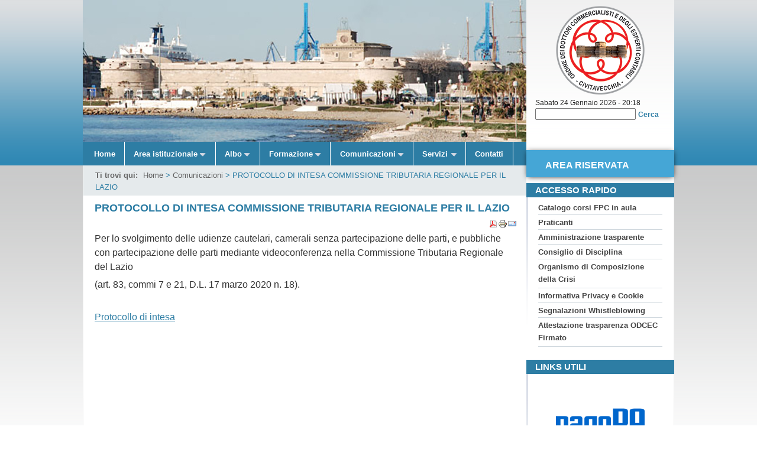

--- FILE ---
content_type: text/html; charset=utf-8
request_url: https://www.odceccivitavecchia.it/index.php?option=com_content&view=article&id=541:protocollo-di-intesa&catid=7:comunicazioni&Itemid=12
body_size: 5114
content:
<?xml version="1.0" encoding="utf-8"?><!DOCTYPE html PUBLIC "-//W3C//DTD XHTML 1.0 Transitional//EN" "http://www.w3.org/TR/xhtml1/DTD/xhtml1-transitional.dtd">
<html xmlns="http://www.w3.org/1999/xhtml" xml:lang="it-it" lang="it-it" dir="ltr" >
    <head>
                  <meta http-equiv="content-type" content="text/html; charset=utf-8" />
  <meta name="robots" content="index, follow" />
  <meta name="keywords" content="Ordine Commercialisti Civitavecchia Webloom ODCEC Civitavecchia" />
  <meta name="og:url" content="http://www.odceccivitavecchia.it/index.php?option=com_content&view=article&id=541:protocollo-di-intesa&catid=7:comunicazioni&Itemid=12" />
  <meta name="og:type" content="article" />
  <meta name="twitter:title" content="Comunicazioni" />
  <meta name="apple-mobile-web-app-title" content="Comunicazioni" />
  <meta name="og:title" content="Comunicazioni" />
  <meta name="twitter:card" content="summary_large_image" />
  <meta name="twitter:domain" content="www.odceccivitavecchia.it" />
  <meta name="mobile-web-app-capable" content="yes" />
  <meta name="title" content="PROTOCOLLO DI INTESA COMMISSIONE TRIBUTARIA REGIONALE PER IL LAZIO" />
  <meta name="author" content="Oliva Marina" />
  <meta name="description" content="Sito dell'Ordine dei Dottori Commercialisti e degli Esperti Contabili di Civitavecchia" />
  <meta name="generator" content="ARMONIA 2.0 - Webloom S.r.l." />
  <title>Ordine dei Dottori Commercialisti e degli Esperti Contabili di Civitavecchia - PROTOCOLLO DI INTESA COMMISSIONE TRIBUTARIA REGIONALE PER IL LAZIO</title>
  <link href="/favicon.ico" rel="shortcut icon" type="image/x-icon" />
  <link href="/favicon.svg" rel="icon" type="image/svg+xml" />
  <link href="/favicon-96x96.png" rel="icon" type="image/png" sizes="96x96" />
  <link href="/apple-touch-icon.png" rel="apple-touch-icon" sizes="180x180" />
  <link rel="stylesheet" href="https://www.odceccivitavecchia.it/media/swiper/css/swiper-bundle.min.css" type="text/css" media="screen"  />
  <link rel="stylesheet" href="/media/mod_wbmimgcicla/css/wbmimgcicla.css" type="text/css" media="screen"  />
  <script src="https://www.odceccivitavecchia.it//media/system/js/mootools/mootools-core.js?v=1611249633" type="text/javascript"></script>
  <script src="https://www.odceccivitavecchia.it//media/system/js/caption.js?v=1488465669" type="text/javascript"></script>
  <script src="https://www.odceccivitavecchia.it//media/system/js/armonia-base.js?v=1687182286" type="text/javascript"></script>
  <script src="https://www.odceccivitavecchia.it/media/swiper/js/swiper-bundle.min.js" type="text/javascript"></script>
  <script src="/media/mod_wbmimgcicla/js/wbmimgcicla.js" type="text/javascript"></script>
  <script type="text/javascript">
window.addEvent('load', function() {
				new JCaption('img.caption');
			});window.addEvent('domready', function(){
	var orologio = new WBM.orologio('arm-orario','arm-data');        
});	
        window.addEvent('domready', function() {
            if($('arm-searchlink') != null) {
                if( typeof $('arm-searchlink').addEvent == 'function' ) {
                    $('arm-searchlink').addEvent('click', function() { document.armsearch.submit(); });
                }
            }
        });
	        document.addEventListener('DOMContentLoaded',function() {
            WBM.wbmimgcicla.initSwiper('#wbmimgcicla-15', {"altezza":240,"larghezza":750,"imageFit":"cover","imageAlign":"center","timeout":6000,"speed":4000,"autoPlay":true,"slidesPerView":1,"spaceBetween":0,"loop":true,"effect":"fade","direction":"horizontal","pauseOnMouseEnter":false,"pagination":false,"paginationType":"bullets","paginationPosition":"normal","paginationClickable":false,"navigation":false,"navigationHover":false,"navigationSize":30,"navigationPosition":"inside","allowTouchMove":false,"idSelector":"wbmimgcicla-15","textType":"caption","ridAltezza":true,"templateName":"slide","textModeType":"textarea","imagePosition":"background","seText":true,"textParams":[],"text":[]});
        });
  </script>

        <meta content="Ordine dei Dottori Commercialisti e degli Esperti Contabili di Civitavecchia." name="description"/>
        <meta content="commercialisti, civitavecchia, ordine, esperti, contabili, sportello, odcec, consiglio" name="keywords"/>
        <link rel="stylesheet" href="https://www.odceccivitavecchia.it/templates/pubblico/css/general.css" type="text/css" />
        <link rel="stylesheet" href="https://www.odceccivitavecchia.it/templates/pubblico/css/template.css" type="text/css" media="screen, projection" />
        <link rel="stylesheet" href="https://www.odceccivitavecchia.it/templates/pubblico/css/print.css" type="text/css" media="print" />
        <!--[if lt IE 8]>
            <link rel="stylesheet" href="https://www.odceccivitavecchia.it/templates/pubblico/css/ie.css" type="text/css"  media="screen, projection" />
        <![endif]-->
                    <script language="javascript" src="https://www.odceccivitavecchia.it/templates/pubblico/js/wbm.functions.js">
        </script>
    </head>
    <body>
        <div id="arm-globale">
            <div id="banner">
                
            </div>
            <div id="arm-intestazione">
                <div id="arm-int-top">
                    <div id="arm-area_sx_top">
                        
                        		<div class="arm-modulo">
						<div id="wbmimgcicla-15" class="wbmimgcicla swiper-container">
    <!-- Additional required wrapper -->
    <div class="carousel-inner swiper-wrapper ">
        <!-- Slides -->
                    <div class="swiper-slide">
                                    <img data-src="/files/foto-home/3.jpg" class="wbmimgcicla-img swiper-lazy" alt="Photo gallery"/><div class="swiper-lazy-preloader swiper-lazy-preloader-white"></div>                                <div class="wbmimgcicla-content wbmimgcicla-content-caption wbmimgcicla-content-has-caption">
                                            <div class="wbmimgcicla-text"></div>
                                        </div>
            </div>
            </div>
    <!-- If we need pagination -->
    <div class="swiper-pagination swiper-pagination-white"></div>
    <!-- If we need navigation buttons -->
    <div class="swiper-button-prev swiper-button-white"></div>
    <div class="swiper-button-next swiper-button-white"></div>
</div>

		</div>
	
                    </div> <!-- FINE DIV AREA_SX -->

                    <div id="arm-area_dx_top">
                        <a href="https://www.odceccivitavecchia.it/">
                            <img id="arm-logo-civitavecchia" src="https://www.odceccivitavecchia.it/templates/pubblico/img/logo_ordine.png" width="150" height="150" alt="Logo Ordine dei Dottori Commercialisti ed Esperti Contabili di Civitavecchia"/>

                        </a>
                        <p class="arm-datario"><span id="arm-data"></span> - <span id="arm-orario"></span></p>
                        		<div class="arm-modulo_arm-search">
						<span class="arm-titolo"></span>
<form action="index.php" method="post" name="armsearch">
    <div class="search_arm-search">
        <div id="arm-cerca"><input name="searchword" id="mod_search_searchword" value required autocomplete="off" maxlength=" 20" title="Cerca" class="inputbox_arm-search" type="search" size="20" value="Cerca"  onblur="if(this.value=='') this.value='Cerca';" onfocus="if(this.value=='Cerca') this.value='';" /><a id="arm-searchlink" href="#" class="button_arm-search">Cerca</a></div>    </div>
    <input type="hidden" name="task"   value="search" />
    <input type="hidden" name="option" value="com_search" />
    <input type="hidden" name="Itemid" value="12" />
</form>
		</div>
	

                    </div> <!-- FINE DIV AREA_DX -->
                </div>

                <div id="arm-int-bot">
                    <div id="arm-area_sx_bot">
                        		<div class="arm-modulo-menu">
						<div class="arm-menu arm-menulivello_0">	<ul id="menulist_root"
class="mainlevel"
><li><a href="/index.php?option=com_content&amp;view=frontpage&amp;Itemid=1" class="mainlevel" id="menulink_1">Home</a></li><li><a href="/index.php?option=com_content&amp;view=article&amp;id=3&amp;Itemid=2" class="mainlevel" id="menulink_2"><span class="expanded">Area istituzionale</span></a><ul id="menulist_2"

><li><a href="/index.php?option=com_content&amp;view=article&amp;id=3&amp;Itemid=3" class="sublevel" id="menulink_2_1">Il consiglio</a></li><li><a href="/index.php?option=com_content&amp;view=article&amp;id=4&amp;Itemid=4" class="sublevel" id="menulink_2_2">Il collegio dei revisori</a></li><li><a href="/index.php?option=com_content&amp;view=article&amp;id=599&amp;Itemid=106" class="sublevel" id="menulink_2_3">Comitato Pari Opportunità</a></li><li><a href="/index.php?option=com_content&amp;view=article&amp;id=5&amp;Itemid=5" class="sublevel" id="menulink_2_4"><span class="expanded">Commissioni</span></a><ul id="menulist_2_4"

><li><a href="/index.php?option=com_content&amp;view=article&amp;id=6&amp;Itemid=18" class="sublevel" id="menulink_2_4_1">Modulistica</a></li></ul></li><li><a href="/index.php?option=com_content&amp;view=article&amp;id=7&amp;Itemid=6" class="sublevel" id="menulink_2_5">Ordinamento</a></li><li><a href="/index.php?option=com_content&amp;view=article&amp;id=494&amp;Itemid=101" class="sublevel" id="menulink_2_6">Organismo di Composizione della Crisi</a></li><li><a href="/index.php?option=com_content&amp;view=article&amp;id=493&amp;Itemid=102" class="sublevel" id="menulink_2_7">Consiglio di Disciplina</a></li><li><a href="/index.php?option=com_content&amp;view=article&amp;id=589&amp;Itemid=105" class="sublevel" id="menulink_2_8">Responsabile per la Transizione al Digitale</a></li></ul></li><li><a href="/index.php?option=com_content&amp;view=article&amp;id=314&amp;Itemid=7" class="mainlevel" id="menulink_3"><span class="expanded">Albo</span></a><ul id="menulist_3"

><li><a href="/index.php?option=com_content&amp;view=article&amp;id=21&amp;Itemid=8" class="sublevel" id="menulink_3_1">Normativa</a></li><li><a href="/index.php?option=com_content&amp;view=article&amp;id=8&amp;Itemid=9" class="sublevel" id="menulink_3_2">Modulistica</a></li><li><a href="/index.php?option=com_content&amp;view=article&amp;id=9&amp;Itemid=10" class="sublevel" id="menulink_3_3"><span class="expanded">Registro praticanti</span></a><ul id="menulist_3_3"

><li><a href="/index.php?option=com_content&amp;view=article&amp;id=9&amp;Itemid=19" class="sublevel" id="menulink_3_3_1">Normativa</a></li><li><a href="/index.php?option=com_content&amp;view=article&amp;id=10&amp;Itemid=20" class="sublevel" id="menulink_3_3_2">Modulistica</a></li><li><a href="/index.php?option=com_content&amp;view=article&amp;id=74&amp;Itemid=34" class="sublevel" id="menulink_3_3_3">Iscritti</a></li></ul></li><li><a href="/index.php?option=com_wbmalbo&amp;view=iscritti&amp;Itemid=44" class="sublevel" id="menulink_3_4">Ricerca iscritto</a></li><li><a href="/index.php?option=com_wbmalbo&amp;view=orga&amp;layout=sa&amp;Itemid=17" class="sublevel" id="menulink_3_5">Ricerca studio</a></li><li><a href="/index.php?option=com_wbmalbo&amp;view=orga&amp;layout=ogstp&amp;Itemid=107" class="sublevel" id="menulink_3_6">Ricerca STP</a></li></ul></li><li><a href="/index.php?option=com_eventi&amp;view=catalogo&amp;Itemid=11" class="mainlevel" id="menulink_4"><span class="expanded">Formazione</span></a><ul id="menulist_4"

><li><a href="/index.php?option=com_eventi&amp;view=catalogo&amp;Itemid=33" class="sublevel" id="menulink_4_1">Corsi in aula</a></li><li><a href="/index.php?option=com_eventi&amp;view=elearning&amp;Itemid=32" class="sublevel" id="menulink_4_2">Corsi e-learning</a></li><li><a href="/index.php?option=com_eventi&amp;view=archivio&amp;Itemid=37" class="sublevel" id="menulink_4_3">Archivio corsi in aula</a></li><li><a href="/index.php?option=com_content&amp;view=article&amp;id=291&amp;Itemid=40" class="sublevel" id="menulink_4_4">Regolamento</a></li><li><a href="/index.php?option=com_content&amp;view=article&amp;id=509&amp;Itemid=41" class="sublevel" id="menulink_4_5">Dichiarazione sostitutiva certificazione FPC</a></li><li><a href="/index.php?option=com_content&amp;view=article&amp;id=300&amp;Itemid=42" class="sublevel" id="menulink_4_6">Richiesta esenzione/riduzione crediti FPC</a></li></ul></li><li><a href="/index.php?option=com_content&amp;view=category&amp;layout=blog&amp;id=7&amp;Itemid=12" class="mainlevel_current" id="menulink_5"><span class="expanded">Comunicazioni</span></a><ul id="menulist_5"

><li><a href="/index.php?option=com_content&amp;view=category&amp;layout=blog&amp;id=14&amp;Itemid=35" class="sublevel" id="menulink_5_1">Pubblicità</a></li><li><a href="https://www.commercialisti.it/informative" target="_blank" class="sublevel" id="menulink_5_2">Informative CNDCEC</a></li></ul></li><li><a href="/index.php?option=com_wbmbacheca&amp;view=bacheca&amp;Itemid=13" class="mainlevel" id="menulink_6"><span class="expanded">Servizi</span></a><ul id="menulist_6"

><li><a href="/index.php?option=com_wbmbacheca&amp;view=bacheca&amp;Itemid=14" class="sublevel" id="menulink_6_1">Bacheca</a></li><li><a href="/index.php?option=com_content&amp;view=article&amp;id=14&amp;Itemid=15" class="sublevel" id="menulink_6_2">Convenzioni</a></li></ul></li><li><a href="/index.php?option=com_content&amp;view=article&amp;id=2&amp;Itemid=16" class="mainlevel" id="menulink_7">Contatti</a></li></ul> </div>		</div>
	

                    </div> <!-- FINE DIV AREA_SX -->
                    <div id="arm-area_dx_bot">
                        	

                    </div> <!-- FINE DIV AREA_DX -->
                </div>
            </div> <!-- FINE DIV INTESTAZIONE -->
            <div class="clear"></div>
            <div id="arm-contenuto">
                                    		<div class="arm-modulo_breadcrumb">
							<h3>Ti trovi qui: </h3>
						<span class="breadcrumbs pathway">
<a href="https://www.odceccivitavecchia.it/" class="pathway">Home</a>  > <a href="/index.php?option=com_content&amp;view=category&amp;layout=blog&amp;id=7&amp;Itemid=12" class="pathway">Comunicazioni</a>  > PROTOCOLLO DI INTESA COMMISSIONE TRIBUTARIA REGIONALE PER IL LAZIO</span>
		</div>
	
                                <div id="arm-main_condx">

                    <div class="arm-pagina">

    
            <h1 class="arm-contenuto-titolo">
            PROTOCOLLO DI INTESA COMMISSIONE TRIBUTARIA REGIONALE PER IL LAZIO        </h1>
    
    
    
    <div class="arm-socialbutton">
            </div>
    <p class="arm-pulsanti-intestazione">

                    <img src="/templates/pubblico/img/arm-trans.gif" alt="Attenzione: apre in una nuova finestra." />
            <a href="/index.php?view=article&amp;catid=7%3Acomunicazioni&amp;id=541%3Aprotocollo-di-intesa&amp;format=pdf&amp;option=com_content&amp;Itemid=12" title="Versione in pdf" onclick="window.open(this.href,'win2','status=no,toolbar=no,scrollbars=yes,titlebar=no,menubar=no,resizable=yes,width=640,height=480,directories=no,location=no'); return false;" rel="nofollow"><img src="/templates/pubblico/img/arm-pdf.png" alt="Versione in pdf"  /></a><a href="/index.php?view=article&amp;catid=7%3Acomunicazioni&amp;id=541%3Aprotocollo-di-intesa&amp;tmpl=component&amp;print=1&amp;layout=default&amp;option=com_content&amp;Itemid=12" title="Stampa" onclick="window.open(this.href,'win2','status=no,toolbar=no,scrollbars=yes,titlebar=no,menubar=no,resizable=yes,width=640,height=480,directories=no,location=no'); return false;" rel="nofollow"><img src="/templates/pubblico/img/arm-stampa.png" alt="Stampa"  /></a><a href="/index.php?option=com_mailto&amp;tmpl=component&amp;link=8e9f3d48cfaa9286bce0c364bb0e692324745a1f" title="E-mail" onclick="window.open(this.href,'win2','width=400,height=350,menubar=yes,resizable=yes'); return false;"><img src="/templates/pubblico/img/arm-email.png" alt="E-mail"  /></a>    </p>
    <div class="clear"></div>
    
    
    
    
    <p><span style="font-size: medium;">Per lo svolgimento delle udienze cautelari, camerali senza partecipazione delle parti, e pubbliche con partecipazione delle parti mediante videoconferenza nella Commissione Tributaria Regionale del Lazio</span></p>
<p><span style="font-size: medium;">(art. 83, commi 7 e 21, D.L. 17 marzo 2020 n. 18).</span></p>
<p><span style="font-size: medium;"><br />
</span><a href="/files/2020/Protocollo_intesa_svolgimento_udienze_cautelari.pdf"><span style="font-size: medium;">Protocollo di intesa</span></a></p>
    
    </div>

                                    </div> <!-- FINE DIV MAIN O MAIN_CONSX -->



                    <div id="arm-coldestra">


                        		<div class="arm-modulo_login spid">
						        <div class= "arm-login">
                        <h3 id="arm-h-link"><a href="/index.php?option=com_autenticazione">Area riservata</a></h3>
                    </div>
        		</div>
			<div class="arm-modulo menuRiservato">
							<h3>Accesso rapido</h3>
						<ul  id="mainlevel"><li><a href="/index.php?option=com_eventi&amp;view=catalogo&amp;Itemid=25" class="mainlevel">Catalogo corsi FPC in aula</a></li><li><a href="/index.php?option=com_content&amp;view=article&amp;id=9&amp;Itemid=28" class="mainlevel">Praticanti</a></li><li><a href="/index.php?option=com_content&amp;view=section&amp;id=12&amp;Itemid=38" class="mainlevel">Amministrazione trasparente</a></li><li><a href="/index.php?option=com_content&amp;view=article&amp;id=493&amp;Itemid=98" class="mainlevel">Consiglio di Disciplina</a></li><li><a href="/index.php?option=com_content&amp;view=article&amp;id=494&amp;Itemid=99" class="mainlevel">Organismo di Composizione della Crisi</a></li><li><a href="/index.php?option=com_content&amp;view=article&amp;id=454&amp;Itemid=103" class="mainlevel">Informativa Privacy e Cookie</a></li><li><a href="/index.php?option=com_content&amp;view=article&amp;id=634&amp;Itemid=108" class="mainlevel">Segnalazioni Whistleblowing</a></li><li><a href="/index.php?option=com_content&amp;view=article&amp;id=440&amp;Itemid=104" class="mainlevel">Attestazione trasparenza ODCEC Firmato</a></li></ul>		</div>
			<div class="arm-modulo links">
							<h3>Links utili</h3>
						<p style="text-align: center;"><a href="http://www.odceccivitavecchia.it/index.php?option=com_content&amp;view=article&amp;id=380&amp;Itemid=3"><img style="border-style: none;" title="PagoPA" src="/files/banner/pagopa.png" alt="PagoPA logo" width="150" height="150" /></a></p>
<p style="text-align: center;"><a title="Sito del Consiglio Nazionale " href="https://www.commercialisti.it/" target="_blank" rel="noopener"><img src="/files/banner/CNDCEC.png" alt="" width="200" height="46" /></a></p>
<p style="text-align: center;"><a href="http://www.cnpadc.it" target="_blank" rel="noopener"><img title="Logo Cassa Dottori Commercialisti" src="/files/banner/Logo-CDC.png" alt="Logo Cassa Dottori Commercialisti" width="200" height="114" /></a></p>
<p style="text-align: center;"><a href="http://www.cassaragionieri.it/" target="_blank" rel="noopener"><img src="/files/banner/cnpr.png" alt="" width="200" height="54" /></a></p>
<p style="text-align: center;"><a href="http://www.fondazionenazionalecommercialisti.it/" target="_blank" rel="noopener"><img title="Fondazione Nazionale Commercialisti" src="/files/banner/fnc.png" alt="Logo Fondazione Nazionale Commercialisti" width="200" height="75" /></a></p>
<p style="text-align: center;"><a href="https://www.concerto.it/" target="_blank" rel="noopener"><img style="padding: 10px 0;" title="Vai al sito di Concerto" src="/files/banner/concerto-logo.jpg" alt="Logo Concerto" width="200" height="36" /></a></p>		</div>
	

                        

                    </div> <!-- FINE DIV COLDESTRA -->

   

                <div class="clear"></div>

            </div> <!-- FINE DIV CONTENUTO -->





        </div> <!-- FINE DIV GLOBALE -->
        <div id="arm-piedipagina">
            		<div class="arm-modulo">
						<p style="text-align: center;">Ordine dei Dottori Commercialisti e degli Esperti Contabili di Civitavecchia<br />Circoscrizione del Tribunale di Civitavecchia</p>
<p style="text-align: center;">Via Principe Umberto, N&deg;3 Int. 4 II Piano - 00053 Civitavecchia (Rm) - Tel. 0766 28796<br />info@odceccivitavecchia.it - C.F. 91054060586 - <a style="color: #fff;" href="/index.php?option=com_content&amp;view=article&amp;id=594">Accessibilit&agrave;</a> - <a style="color: #fff;" href="/index.php?option=com_content&amp;view=article&amp;id=454&amp;Itemid=103">Privacy Policy</a></p>
<p style="text-align: center;">Realizzato da&nbsp; <a style="color: #fff;" href="http://www.webloom.it/" target="_blank" rel="noopener">Webloom srl</a></p>		</div>
	
        </div> <!-- FINE DIV PIEDIPAGINA -->
    </body>

</html>


--- FILE ---
content_type: text/css
request_url: https://www.odceccivitavecchia.it/media/mod_wbmimgcicla/css/wbmimgcicla.css
body_size: 1200
content:
/* Nasconde le frecce */
.wbmimgcicla .swiper-button-prev.wbmimgcicla-button-hidden,
.wbmimgcicla .swiper-button-next.wbmimgcicla-button-hidden
{
    display: none;
}

.wbmimgcicla .swiper-button-prev.wbmimgcicla-button-hover,
.wbmimgcicla .swiper-button-next.wbmimgcicla-button-hover
{
    visibility: hidden;
    opacity: 0;
    transition: visibility 0.5s ease, opacity 0.2s linear;
    -o-transition: visibility 0.5s ease, opacity 0.2s linear;
    -ms-transition: visibility 0.5s ease, opacity 0.2s linear;
    -moz-transition: visibility 0.5s ease, opacity 0.2s linear;
    -webkit-transition: visibility 0.5s ease, opacity 0.2s linear;
}

/* Mostra le frecce */
.wbmimgcicla:hover .swiper-button-prev.wbmimgcicla-button-hover,
.wbmimgcicla:hover .swiper-button-next.wbmimgcicla-button-hover
{
    visibility: visible;
    opacity: 1;
}



/* Nasconde l'icona broken image dell'immagine non ancora caricata */
.wbmimgcicla .swiper-lazy:not(.swiper-lazy-loaded)
{
    display: none;
}

/* Nasconde il testo della slide quando l'immagine non è caricata */
.wbmimgcicla .swiper-lazy-preloader + .wbmimgcicla-text
{
    display: none;
}

.wbmimgcicla .swiper-slide {
    overflow: hidden;
}

.wbmimgcicla
{
    max-width: 100%;
}



/* Image Fit */
.wbmimgcicla img.wbmimgcicla-img{
    width: 100%;
    height: 100%;
}

.wbmimgcicla:not(.wbmimgcicla-ie) .wbmimgcicla-img-cover{
    object-fit: cover;
}

.wbmimgcicla:not(.wbmimgcicla-ie) .wbmimgcicla-img-contain{
    object-fit: contain;
}

/*Explorer*/

.wbmimgcicla.wbmimgcicla-ie-vertical .wbmimgcicla-img-cover img,
.wbmimgcicla.wbmimgcicla-ie-horizontal .wbmimgcicla-img-contain img{
    height: 100%;
    width: auto;
}

.wbmimgcicla.wbmimgcicla-ie-horizontal .wbmimgcicla-img-cover img,
.wbmimgcicla.wbmimgcicla-ie-vertical .wbmimgcicla-img-contain img{
    height: auto;
    width: 100%;
}

/* Image Align */
.wbmimgcicla:not(.wbmimgcicla-ie) .wbmimgcicla-img-center{
    object-position: center;
}
.wbmimgcicla:not(.wbmimgcicla-ie) .wbmimgcicla-img-top{
    object-position: top;
}
.wbmimgcicla:not(.wbmimgcicla-ie) .wbmimgcicla-img-bottom{
    object-position: bottom;
}
.wbmimgcicla:not(.wbmimgcicla-ie) .wbmimgcicla-img-left{
    object-position: left;
}
.wbmimgcicla:not(.wbmimgcicla-ie) .wbmimgcicla-img-right{
    object-position: right;
}

/*Explorer*/
.wbmimgcicla.wbmimgcicla-ie:not(.wbmimgcicla-height-fit) .wbmimgcicla-img-contain .swiper-slide
{
    opacity: 0 !important;
}

.wbmimgcicla.wbmimgcicla-ie:not(.wbmimgcicla-height-fit)  .wbmimgcicla-img-contain .swiper-slide.swiper-slide-active
{
    opacity: 1 !important;
}

/* COVER */

.wbmimgcicla.wbmimgcicla-ie .wbmimgcicla-img-cover img
{
    position: relative;
}

.wbmimgcicla.wbmimgcicla-ie .wbmimgcicla-img-cover.wbmimgcicla-img-center img
{
    top: 50%;
    left: 50%;
    transform: translate(-50%, -50%);
}

.wbmimgcicla.wbmimgcicla-ie-horizontal .wbmimgcicla-img-cover.wbmimgcicla-img-top img
{
    top: 0%;
}

.wbmimgcicla.wbmimgcicla-ie-horizontal .wbmimgcicla-img-cover.wbmimgcicla-img-bottom img
{
    top: 100%;
    transform: translate(0%, -100%);
}

.wbmimgcicla.wbmimgcicla-ie-vertical .wbmimgcicla-img-cover.wbmimgcicla-img-left img
{
    left: 0%;
}

.wbmimgcicla.wbmimgcicla-ie-vertical .wbmimgcicla-img-cover.wbmimgcicla-img-right img
{
    left: 100%;
    transform: translate(-100%, 0%);
}

/* CONTAIN */

.wbmimgcicla.wbmimgcicla-ie-vertical .swiper-wrapper.wbmimgcicla-img-contain
{
    display: table;
}

.wbmimgcicla.wbmimgcicla-ie-vertical .wbmimgcicla-img-contain .swiper-slide
{
    display: table-cell;
}

.wbmimgcicla.wbmimgcicla-ie-vertical .wbmimgcicla-img-contain.wbmimgcicla-img-center .swiper-slide
{
    vertical-align: middle;
}

.wbmimgcicla.wbmimgcicla-ie-vertical .wbmimgcicla-img-contain.wbmimgcicla-img-top .swiper-slide
{
    vertical-align: top;
}

.wbmimgcicla.wbmimgcicla-ie-vertical .wbmimgcicla-img-contain.wbmimgcicla-img-bottom .swiper-slide
{
    vertical-align: bottom;
}

.wbmimgcicla.wbmimgcicla-ie-horizontal .wbmimgcicla-img-contain.wbmimgcicla-img-center .swiper-slide
{
    text-align: center;
}

.wbmimgcicla.wbmimgcicla-ie-horizontal .wbmimgcicla-img-contain.wbmimgcicla-img-left .swiper-slide
{
    text-align: left;
}

.wbmimgcicla.wbmimgcicla-ie-horizontal .wbmimgcicla-img-contain.wbmimgcicla-img-right .swiper-slide
{
    text-align: right;
}

/* Impostazioni testo */
.wbmimgcicla .wbmimgcicla-content
{
    position: absolute;
    top: 0;
    left: 0;
    width: 100%;
    height: 100%;
}

.wbmimgcicla .wbmimgcicla-content-has-caption
{
    padding: 4em;
    display: flex;
}

.wbmimgcicla .wbmimgcicla-content .wbmimgcicla-text
{
    text-align: center;
}

.wbmimgcicla .wbmimgcicla-content.wbmimgcicla-content-cover
{
    background: rgba(0,0,0, 0.5);
}

.wbmimgcicla .wbmimgcicla-content.wbmimgcicla-content-cover .wbmimgcicla-text
{
    color: #fff;
    align-self: center;
}

.wbmimgcicla .wbmimgcicla-content.wbmimgcicla-content-caption .wbmimgcicla-text
{
    font-weight: bold;
    align-self: flex-end;
    color: #000;
}

/* Paginazione */

.wbmimgcicla:not(.swiper-container-vertical) .swiper-pagination-bullets.wbmimgcicla-pagination-opposite,
.wbmimgcicla .swiper-pagination-fraction.wbmimgcicla-pagination-opposite
{
    top: 10px;
}

.wbmimgcicla:not(.swiper-container-vertical) .swiper-pagination-progressbar
{
    bottom: 0;
    top: auto;
}

.wbmimgcicla:not(.swiper-container-vertical) .swiper-pagination-progressbar.wbmimgcicla-pagination-opposite
{
    top: 0;
}

/* Verticale */

.wbmimgcicla.swiper-container-vertical .swiper-pagination-progressbar.wbmimgcicla-pagination-opposite
{
    right: auto;
}

.wbmimgcicla.swiper-container-vertical .swiper-pagination-bullets.wbmimgcicla-pagination-opposite
{
    left: auto;
}

.wbmimgcicla.swiper-container-vertical .swiper-pagination-bullets
{
    right: auto;
}

.wbmimgcicla.swiper-container-vertical .swiper-pagination-progressbar
{
    left: auto;
}



.wbmimgcicla-ie-slideperview.swiper-container-horizontal .wbmimgcicla-img-vertical
{
    height: auto !important;
    width: 100% !important;
}

.wbmimgcicla-ie-slideperview.swiper-container-horizontal .wbmimgcicla-img-horizontal
{
    width: auto !important;
    height: 100% !important;
}

.wbmimgcicla-ie-slideperview.swiper-container-horizontal .wbmimgcicla-img-vertical
{
    height: 100% !important;
    width: 100% !important;
}

.wbmimgcicla-ie-slideperview.swiper-container-horizontal img
{
    top: 50% !important;
    left: 50% !important;
    transform: translate(-50%, -50%) !important;
}

@media( max-width: 991px)
{
    .wbmimgcicla.wbmimgcicla-height-fit
    {
        height: auto !important;
    }

}





--- FILE ---
content_type: text/css
request_url: https://www.odceccivitavecchia.it/templates/pubblico/css/template.css
body_size: 14754
content:
/**


*** ******************************************* IMPOSTAZIONI GENERALI ***********************************************************


**/
@font-face {
    font-family: 'Glyphicons Halflings';
    src: url('../fonts/glyphicons-halflings-regular.eot');
    src: url('../fonts/glyphicons-halflings-regular.eot?#iefix') format('embedded-opentype'), url('../fonts/glyphicons-halflings-regular.woff2') format('woff2'), url('../fonts/glyphicons-halflings-regular.woff') format('woff'), url('../fonts/glyphicons-halflings-regular.ttf') format('truetype'), url('../fonts/glyphicons-halflings-regular.svg#glyphicons_halflingsregular') format('svg');
}
.glyphicon {
    position: relative;
    top: 1px;
    display: inline-block;
    font-family: 'Glyphicons Halflings';
    font-style: normal;
    font-weight: normal;
    line-height:11px;
    -webkit-font-smoothing: antialiased;
    -moz-osx-font-smoothing: grayscale;
}

html, body, #arm-globale
{
    height: 100%;
}


body
{
    background: url(../img/sfondo.png) repeat-x top left;
    text-align: left;
    color: #333333;
    font-family:  Arial, Verdana, Helvetica, sans-serif;
    font-size: 100%;
}
input{cursor:pointer;}
a
{
    color: #2d7da4; cursor:pointer;
}
a:hover
{
    color: #4fbdf3;
}
body#arm-popup
{
    background: none;
}
p
{
    margin: 0 0 0.5em 0;
}
/****************************************banner cookies***********************************/
div.bannercookie
{position: fixed; width: 100%; margin: 0px; left: 0px; bottom: 0px; z-index: 1000; text-align: center; background:#ccc;padding:7px; opacity:0.9; color:#000; font-size: 12px;}
div.bannercookie p{width:80%;margin:auto;}
div.bannercookie img.chiudi-banner{
    float: right; padding:0 20px 0 10px; cursor:pointer;
}
/**

*** ******************************************* IMPOSTAZIONI EDITOR ***********************************************************

**/

body#fckeditor
{
    background: none white;
    text-align: left;
}


button.button
{
    display: block;
    background-position: top center;
    background-attachment: scroll;
    background-repeat: no-repeat;
    background-color: transparent;
    background-image: none;
    text-indent: -99999px;
    border: 0;
}
button.button:hover
{
    background-position: bottom center;
}

/*** ******************************************* LAYOUT GENERALE DEL SITO ***********************************************************


**/


div#arm-globale
{
    background:#fff;
    margin-left: auto;
    margin-right: auto;
    width: 1000px;
    text-align: left;
    min-height:100%;
    height: auto;
    overflow: visible;
    position:relative;
}
div#arm-intestazione
{
    height:280px;
}
div#arm-contenuto
{
    margin-left:auto;
    margin-right:auto;
    min-height: 100%;
    height: 100%;
    border-left:1px solid #efefef;
    border-right:1px solid #efefef;
}
div#arm-int-bot
{
    height:40px;
}
div#arm-area_sx_bot
{
    height:40px;
    width: 750px;
    float: left;
    z-index: 120;
    background: #2d7da4;
}
div#arm-area_sx_top
{
    height:240px;
    width:750px;
    float:left;
}
div#arm-area_dx_top
{
    height:240px;
    width:250px;
    background: url(../img/sfondo-logo.png) repeat-x top left;
    float:right;
}
img#arm-logo-civitavecchia
{
    margin-left:50px;
    margin-top:10px;
}
div#arm-area_dx_bot
{
    width: 250px;
    height: 40px;
    float: right;
    margin-left:-10px;
    z-index: 0;
}
div#arm-area_foto
{
    width: 750px;
    position: relative;
    margin-left:auto;
    margin-right:auto;
}
p#arm-area_testo
{
    display:none;
}
div#arm-area_dx_top p.arm-datario
{
    color:#222;
    margin:5px 0 0 15px;
    font-size: 0.75em;
}
div#arm-area_dx_top div.search_arm-search
{
    margin:0 0 5px 15px;
}
a#arm-searchlink
{
    font-size:0.75em;
    text-decoration: none;
    margin-left:4px;
    font-weight:bold;
}

div#arm-intestazione div#arm-area_dx p.arm-datario a
{
    color:#777777;
    text-decoration: none;
}
div#arm-intestazione div#arm-area_dx p.arm-datario a#arm-data
{
    max-width: 180px;
}
div#arm-intestazione div#arm-area_dx p.arm-datario a#arm-orario
{
    max-width: 40px;
    float: right;
}
div.arm-modulo_zoom
{
    float:right;
    height:37px;
    margin-left:15px;
}
div.arm-pagina
{
    width:714px;
    float: left;
}
div#arm-coldestra
{
    float: right;
    width: 249px;
    margin-right:-1px;
    border-right:1px solid #efefef;
    font-family:Arial, Helvetica, sans-serif;
    margin-top:-72px;
}
div#arm-main_condx
{
    float:left;
    width: 710px;
    padding:10px 19px 30px 19px;
    font-size:0.8em;
}
ul.vista-sezione li
{
    list-style: none;
}
ul.vista-sezione li a
{
    font-size:0.8em;
}
/**
*** ******************************************* LAYOUT PAGINATION ***********************************************************
**/
div.pagenav, div#paginazione
{
    text-align: center
}
div.pagenav p.contatore
{
    margin-bottom:1em;
}
div.page-centro
{
    display: inline;
    background: #e5eaec;
    margin:0 20px;
    padding:2px 0;

}
p.counter
{
    text-align: center;
    margin-bottom:8px;
    color:#666;
}
div.pagenav a, div.page-centro a
{
    text-decoration: none;
    color:#388DB7;
    padding:4px 7px;
}
span.pagenav
{
    background: #fff;
    border:1px solid #388DB7;
    padding:6px;
}
span.page-centro1,  div.page-centro a.page-centro1
{
    background: #d0d8de;
    padding:6px;
}


/**
 *********************************************** LAYOUT FOOTER *************************************************************
 **/
div#arm-piedipagina
{
    text-align: center;
    color: #ffffff;
    font-family:  Arial, Helvetica, Verdana, sans-serif;
    font-size: 0.8em;
    padding: 2em;
    background-color: #2d7da4;
    position:relative;

}
div#arm-piedipagina p
{
    padding-left:50px;
}
.componentheading, .arm-contenuto-titolo, h3.arm-titolo
{
    font-size: 1.4em;
    font-weight: bold;
    margin: 0;
    margin: 3px 0;
    color: #B90001;
    font-family: "Times New Roman", Times, serif;
}
div.error h2
{
    color:#cc0000;
    background: none;
}

h2.arm-component-titolo, .componentheading, h2.arm-contenuto-titolo, h2
{
    font-size: 1.4em;
    font-weight: bold;
    margin: 0;
    margin: 3px 0;
    color: #2d7da4;
    background: url("../img/sfondo-titolo-blog.png") no-repeat scroll left bottom ;
    padding-bottom:5px;

}
h3, h3.componentheading
{
    font-size: 16px; color: #2d7da4; font-weight: bold; margin:5px 0;
}
h4
{
    font-size: 1.2em;
    margin: 0;
    margin: 3px 0 6px 0;
    color: #2d7da4;
    font-family: "Times New Roman", Times, serif;
    border-bottom:1px solid #63a5c2;
}
legend
{color:#2d7da4;}
a.leggioltre
{
    font-size: 1em;
    margin: 0;
    margin-bottom: 0.2em;
    background:url("../img/freccia_leggi.png") no-repeat scroll right center;
    padding-right:11px;
}
p.arm-pulsanti-intestazione
{
    float:right;
    margin-bottom:0;
}

/**

*** ******************************************* LAYOUT GENERALE PER STAMPA ***********************************************************

**/
body.contentpane
{
    height: 100%;
    background:#ffffff;
    text-align: left;
    color: #222;
    font-family: "Times New Roman", Times, serif;
    font-size: 100%;
}
body.contentpane a
{
    color:#222;
}
body.contentpane div.arm-popup div#arm-intestazione
{
    background:url(../img/logo_piccolo.png) no-repeat scroll left center;
    margin-left: auto;
    margin-right: auto;
    margin-bottom: 10px;
    width:auto;
    height:190px;
    border-bottom:5px solid #cccccc;
}
body.contentpane div.arm-popup
{
    margin:0 20px;

}
body.contentpane div.arm-popup div.arm-pagina table, body.contentpane div.arm-popup div.arm-pagina table#arm-utenteConsiglio
{
    overflow: auto;
    font-size:1em;
}


/*
 * breadcrumb
 */


div.arm-modulo_breadcrumb
{
    font-size:0.7em;
    margin: 0;
    width:727px;
    padding: 7px 2px 4px 20px;
    font-family: Arial, verdana, sans-serif;
    background:#e5eaec;

}
div.arm-modulo_breadcrumb h3
{
    display:inline;
    font-family: Arial, verdana, sans-serif;
    color:#666666;
    margin:0;
    font-size: 1.2em;
    font-weight: bold;
    padding-right:5px;
}
div.arm-modulo_breadcrumb a
{
    text-decoration:none;
    color:#606060;

}
div.arm-modulo_breadcrumb a:hover
{
    text-decoration:underline;
    color: #2d7da4;

}
div.arm-modulo_breadcrumb span
{
    text-decoration:none;
    color: #2d7da4;
    font-size: 1.2em;
}
/**

*** ******************************************* LAYOUT DEL MENU ***********************************************************

**/
div.arm-menulivello_0
{
    line-height: 39px;
    margin-top:0;
}
a.mainlevel, a.mainlevel_active, a.mainlevel_current,
a.mainlevel:link, a.mainlevel_active:link, a.mainlevel_current:link,
a.mainlevel:visited, a.mainlevel_active:visited, a.mainlevel_current:visited, a.mainlevel_2
{
    color: white;
    text-decoration: none;
    font-weight: bold;	
    font-size: 0.8em;
    text-align: center;
    padding:0 1.2em;
    font-family:Arial, Helvetica, sans-serif;
}

a.mainlevel:hover, a.mainlevel_active:hover, a.mainlevel_current:hover {
    color: #ffffff;
    text-decoration: underline;
    font-weight: bold;
}

a.sublevel, a.sublevel_active, a.sublevel_current,
a.sublevel:link, a.sublevel_active:link, a.sublevel_current:link,
a.sublevel:visited, a.sublevel_active:visited, a.sublevel_current:visited 
{
    background-color: #ebeaeb;
    color: #2d7da4;
    padding:8px 6px;
    border-left:1px solid #2d7da4;
}

a.sublevel:hover, a.sublevel_active:hover, a.sublevel_current:hover {
    background-color: #d0d8de;
    color: #333;
    padding: 0.7em;	
    height: auto;
}

ul.mainlevel ul ul a.sublevel, ul.mainlevel ul ul a.sublevel_active, ul.mainlevel ul ul a.sublevel_current,
ul.mainlevel ul ul a.sublevel:link, ul.mainlevel ul ul a.sublevel_active:link, ul.mainlevel ul ul a.sublevel_current:link,
ul.mainlevel ul ul a.sublevel:visited, ul.mainlevel ul ul a.sublevel_active:visited, ul.mainlevel ul ul a.sublevel_current:visited {
    background-color: #ebeaeb;
    color: #333333;
}

ul.mainlevel ul ul a.sublevel:hover, ul.mainlevel ul ul a.sublevel_active:hover, ul.mainlevel ul ul a.sublevel_current:hover {
    background-color: #cccccc;
    color: #2d7da4;
}


ul.mainlevel .expanded {

    padding-right: 1.1em;
    background: url(../img/freccia_apri_menu.png) right center scroll no-repeat; 
}
ul.mainlevel ul span.expanded 
{
    display: block;
    padding-right: 10px;
    background: url(../img/freccia_bottone.png) no-repeat scroll right center;
}

a.sublevel, a.sublevel_active, a.sublevel_current, span.sublevel,
a.sublevel:link, a.sublevel_active:link, a.sublevel_current:link,
a.sublevel:visited, a.sublevel_active:visited, a.sublevel_current:visited,
a.sublevel:hover, a.sublevel_active:hover, a.sublevel_current:hover 
{
    font-weight: normal;
    font-size: 0.75em;
    text-align: left;
    text-decoration: none;
    display: block;
    padding: 0.7em;	
    line-height: 1.2em;
}

a.sublevel, a.sublevel_active, a.sublevel_current, span.sublevel 
{
    border-top: 0px solid silver;
}

#active_menu,
a.mainlevel_active, a.mainlevel_current,
a.mainlevel_active:link, a.mainlevel_current:link,
a.mainlevel_active:visited, a.mainlevel_current:visited,
a.mainlevel_active:hover, a.mainlevel_current:hover,
a.sublevel_active, a.sublevel_current,
a.sublevel_active:link, a.sublevel_current:link,
a.sublevel_active:visited, a.sublevel_current:visited,
a.sublevel_active:hover, a.sublevel_current:hover {
    font-weight: bold;
}

ul.mainlevel, .mainlevel ul {
    padding: 0;
    margin: 0;
    list-style: none;
}

ul.mainlevel {
    z-index: 101;
    margin-left:0.2em;
}

ul.mainlevel ul {
    z-index: 102;
}

ul.mainlevel ul ul {
    z-index: 103;
}

ul.mainlevel li {
    padding: 0;
    margin: 0;
    background: none;
    list-style: none;
    float: left;
    position: relative;
    border-right: 1px solid #ffffff;
    text-align: center;
    max-width:10.5em;
}

ul.mainlevel li li {
    position: relative;
    margin: 0;
    border-right:none;
    padding: 0;
    width:9.8em;
}

ul.mainlevel li li ul 
{
    top: 0;
    margin-left:9.7em;
}

ul.mainlevel ul {
    display: none;
    position: absolute; 
    left:auto;
}

ul.mainlevel li > ul 
{
    top: 40px;
}

ul.mainlevel li:hover ul,
ul.mainlevel li.hover ul {
    display: block;
}


ul.mainlevel li:hover ul ul,
ul.mainlevel li.hover ul ul {
    display: none;
}

ul.mainlevel li:hover ul li:hover ul,
ul.mainlevel li.hover ul li.hover ul {
    display: block;
}


ul.mainlevel, ul.mainlevel li li {
    clear: left;
}

/** separator */
span.mainlevel, span.sublevel{
    display:none;
}

/**
*** ******************************************* MENU RISERVATO (A DESTRA) ***********************************************************
**/


div.menuRiservato
{
    width: 210px;
}
div.menuRiservato ul#mainlevel, ul#mainlevel_2
{
    list-style:none;
    color:#2d7da4;
    padding:0 0 5px 0;
    margin:0 0 1em 0;
    font-size:1.3em;
}
div.menuRiservato ul#mainlevel a, ul#mainlevel_2 a
{
    color:#444;
    padding:0;
}
div.menuRiservato ul#mainlevel a:hover, div.menuRiservato ul#mainlevel a#active_menu,
ul#mainlevel_2 a:hover, ul#mainlevel_2 a#active_menu_2
{
    color:#2d7da4;
    text-decoration:underline;
}

div.menuRiservato ul li
{
    border-bottom:1px solid #D0D8DE;
}
span.mainlevel_2
{
    color:#2d7da4;
    text-transform:uppercase;
    font-size: 1em;
    font-weight:bold;
    margin-bottom:0;
    font-family:Arial, Helvetica, sans-serif;
    margin-left: -10px;
    line-height:2em;
}
ul#mainlevel_2 li>span
{
    list-style: none;
}
div.arm-modulo-menu_2
{
    margin-top:5px;
}
li.mainlevel_2, .mainlevel_current_2
{
    border-bottom:solid 1px #e9e9e9;
}
div#arm-coldestra div.arm-modulo.menuAmmTras
{
    padding:0 10px;
    width:230px;
    margin-top:20px;
}
div.menuRiservato.menuAmmTras ul#mainlevel a.mainlevel, div.menuRiservato.menuAmmTras ul#mainlevel a.mainlevel#active_menu
{
    background:#2d7da4;
    color:#fff;
    width:250px;
    margin-left: -10px;
    line-height: 1.8em;
    text-indent: 0.5em;
    height: 24px;
    text-decoration:none;
    text-transform: uppercase;
    display: block;
    font-weight: bold;
}
div.menuRiservato ul#mainlevel ul
{
    list-style:none;
    color:#2d7da4;
    padding:0;
    margin:0.7em 0;
}
div.menuRiservato.menuAmmTras ul li
{
    border-bottom:none;
}
div.menuRiservato ul#mainlevel ul ul
{
    margin:0.5em 10px 0.5em 12px;
    background: #f0f0f0;
}
div.menuRiservato ul#mainlevel ul a.sublevel, div.menuRiservato ul#mainlevel ul a.sublevel:link
{
    background:none;
    border-left:none;
    padding: 5px;
    border-bottom:1px solid #d0d8de;
    font-size:0.8em;
    font-weight:bold;
}
/**
*** ******************************************* LAYOUT BREADCRUMBS ***********************************************************
**/
div.arm-modulo_breadcrumbs
{
    float:right;
    margin-top:-2px;
    clear:left;
    margin-right:5px;
}
div.arm-modulo_breadcrumbs h3
{
    font-size:11px;
    color:#333333;
    display:inline;
}
div.arm-modulo_breadcrumbs span
{
    font-size:11px;
    color:#2d7da4;
    background:#cccccc;
}
div.arm-modulo_breadcrumbs a
{
    color:#606060;
    text-decoration:none;
    background:url(../img/freccia_bread.png) no-repeat scroll right 0.3em;
    padding-right:10px;

}
div.arm-modulo_breadcrumbs a:hover
{
    color:#2d7da4;
    text-decoration:underline;
}

/**
*** ******************************************* LAYOUT Moduli Area Sinistra ***********************************************************
**/
div.arm-modulo_puls-amm-trasparente
{
    border-bottom:10px solid #cccccc;
    width:261px;
}
div.arm-modulo_puls-amm-trasparente p
{
    margin:0;
}
div.links p
{
    padding: 8px 0;
    margin: 0;
}
div.links img
{
    border: 1px solid #85c0dd;
    border-bottom-color:#338db7;
    border-right-color:#338db7;
    border-radius: 3px; 
    -moz-border-radius: 3px; /* firefox */
    -webkit-border-radius: 3px; /* safari, chrome */
}
/**
*** ******************************************* CERCA ***********************************************************
**/


input#mod_search_searchword
{
    width:170px;
    height:20px;
    color:#7b7b7b;
    padding-left:5px;
    font-family: Arial, Helvetica, sans-serif;

}
form#cercaAlboMod div.pulsanti
{
    margin-bottom:25px;
    height:20px;
}
p#arm-ric_avvia
{
    width: 80px;
    float:right;
    margin-bottom:0;
}
p#arm-ric_avanz
{
    margin-bottom:0;
    float:left;
}
/**

*** ******************************************* LOGIN ***********************************************************

**/
.ok-privacy h3{font-size:14px;line-height:1.65em;}
div#arm-coldestra div.arm-modulo
{
    width: 210px;
    background: url(../img/sfondo-moduli.png) no-repeat 0 24px scroll;
    font-size:0.8em;
    padding:0 20px;
    min-height: 170px;
}
div#arm-coldestra div.login
{
    background: url(../img/sfondo-moduli.png) no-repeat 0 42px scroll;
    width:220px;
    padding-right:15px;
    min-height: 200px;
}
div#arm-coldestra div.arm-modulo h3, div.arm-modulo_login.spid h3
{
    height:24px;
    background-color:#2d7da4;
    color:#fff;
    font-size:1.2em;
    text-transform:uppercase;
    font-weight:bold;
    font-family:Arial, Helvetica, sans-serif;
    display:block;
    width:250px;
    margin-left:-20px;
    line-height: 1.6em;
    text-indent:1em;
}
div.arm-modulo_login.spid
{
    margin-bottom:10px;
}
div#arm-coldestra div.login h3
{
    background:url(../img/sfondo-titolo-login.png) no-repeat top left;
    height:47px;
    width:258px;
    margin:-5px 0 0 -24px;
    line-height:3.2em;
}
div.arm-modulo_login.spid h3
{
    background:#45a6d6;
        -webkit-box-shadow: 0px 1px 9px -2px rgba(0,0,0,0.85); 
    box-shadow: 0px 1px 9px -2px rgba(0,0,0,0.85);
    height:46px;
    width:250px;
    margin:-5px 0 0 0;
    line-height:3.2em;
    font-size: 1em;
    text-indent: 2em;
}
div.arm-modulo_login.spid h3:hover{
    -webkit-box-shadow: inset -1px 0px 10px 5px #1377af, 0px 1px 9px -1px rgba(0,0,0,0); 
box-shadow: inset -1px 0px 10px 5px #1377af, 0px 1px 9px -1px rgba(0,0,0,0);
}

div.arm-modulo_login.spid h3 a
{    text-decoration: none;}
div#Line1
{
    display: none;		
}
div#arm-coldestra div.arm-modulo_login img.Left
{
    display: none;			
}
div#arm-coldestra div.login form.form-login label.Label, div#arm-coldestra div.alboricerca label
{
    color: #333333;
    text-transform:capitalize;
    width:31%;
    display:inline-block;
}
div#arm-coldestra div.alboricerca input.text_area
{
    width:65%;
}
div#arm-coldestra div.login input#login_password, div#arm-coldestra div.login input#login_username
{
    width:60%;
}
div#arm-coldestra div.login form.form-login label.Rmb
{
    color:#2d7da4;
    vertical-align: top;
}
div#arm-coldestrs div.login form.form-login input#mod_login_remember
{
    margin: 0;
}
div#arm-coldestra div.alboricerca form#cercaAlboMod #ricerca_avvia_mod,
a.arm-apulsante, form#impostaPSW input#button_albo
{
    font-weight:bold;
    text-transform: uppercase;
    padding-right:12px;
    float:right;
    background:url(../img/freccia_bottone.png) no-repeat right center;
    text-decoration:none;
}
a.arm-apulsante
{
    float:right;
    display:block;
    clear:both;
    margin-bottom:0.4em;
}

div#ricordami
{
    border-bottom:1px solid #c5c5c5;
    margin-top:5px;
    padding-bottom:8px;
}

div#arm-colsinistra div.arm-modulo_login form.form-login div.arm-field input.TextBox, div.arm-modulo_alboricerca input
{
    width: 232px;
    height:20px;
}

div#arm-colsinistra div#registrati a
{
    width: 123px;
}
p#arm-rec
{
    margin:0;
}
p#arm-rec a, p#arm-ric_avanz a, p#arm-reg a
{
    text-decoration: none;
}
div#arm-colsinistra div#recupera a
{
    color:#2d7da4;
    height: 26px;
    width: 123px;
    font-weight: bold;
    text-decoration: none;
    font-size:0.75em;
}
div#arm-colsinistra div#recupera a:hover
{
    color:#b90001;
}
#campi_proff .campo select
{
    margin:0.5em 0;
}


form#impostaPSW fieldset div.campo input
{
    margin:0;
    height: 20px;
    width:250px;
    padding:0;
}
form#impostaPSW fieldset div.campo
{
    font-size:0.8em;
    margin-bottom:10px;
}
form#impostaPSW fieldset label
{
    clear:left;
    display:block;
    float:left;
    width:20em;
    text-align: right;
    padding-right:10px;
}

/**

*** ******************************************* LOGIN EFFETTUATO ***********************************************************

**/
img.Left
{
    display:none;
}
div#arm-imgspace
{
    float: left;
    overflow: hidden;
    width: 60px;
    height: 80px;
    margin-right:5px;
}
div#arm-colsinistra div.arm-modulo_login img#foto
{
    margin: 0;
    max-height: 80px;
    max-width: 60px;
}
div#arm-colsinistra div.arm-testologin
{
    float: right;
    margin: 0;
    width: 182px;
}
div#arm-colsinistra div.arm-testologin p
{
    max-width: 182px;
}
div#arm-colsinistra div.arm-modulo_login p#benvenuto, div#arm-colsinistra div.arm-modulo_login p#lastvisit
{
    color: #7b7b7b;
    font-size: 0.75em;
    font-weight: normal;
}
div.arm-modulo_login a.arm-esci {

    display: block;
    margin-right: 12px;
    float:right;
}
div.arm-modulo_login a.arm-esci:hover
{
    background: url(../img/pulsante_esci_hover.png) bottom center no-repeat scroll;
}

div.arm-modulo_login a.arm-profilo {
    color:#2d7da4;
    height: 50px;
    font-weight: bold;
    text-decoration: none;
    margin-left:11px;
    font-size:0.75em;
    float:left;
}
div.arm-infoutente
{
    margin-top:5px;
    font-size:0.9em;
}

div#arm-colsinistra div.arm-modulo_login div#profilo a:hover
{
    background-position: bottom center;
}
/**
******************************************************************* LAYOUT DATI UTENTE  *****************************************
**/

.pulsante
{
    background: #e5eaed;
     font-size:13px;
    color: #2d7da4;
    padding: 4px 10px;
    border: 1px solid #85c0dd;
    border-bottom-color:#338db7;
    border-right-color:#338db7;
    border-radius: 3px; 
    -moz-border-radius: 3px; /* firefox */
    -webkit-border-radius: 3px; /* safari, chrome */
    font-family: arial, helvetica, sans-serif;
}
form.form-login .pulsante-accedi input, a.credenziali_cambiousername, a.credenziali_cambiopassword 
{
    background: #e5eaed;
    color: #2d7da4;
    padding: 4px 10px;
    border: 1px solid #85c0dd;
    border-bottom-color:#338db7;
    border-right-color:#338db7;
    border-radius: 3px; 
    -moz-border-radius: 3px; /* firefox */
    -webkit-border-radius: 3px; /* safari, chrome */
    font-family: arial, helvetica, sans-serif;
    font-weight:bold;
    text-transform:uppercase;
}
.com_autenticazione_login form.form-login .pulsante-accedi input
{
    font-size: 1.1em;
    padding: 5px 12px;
}
a.credenziali_cambiousername, a.credenziali_cambiopassword
{
    width:42%;
    float:left;
    margin:10px;
    font-size:14px;
    text-decoration:none;
}
.pulsante:hover, form.form-login .pulsante-accedi input:hover
{
    color: #555;
    cursor: pointer;
}

input#agg_pref_salva_2, input#agg_pref_annulla_2, input#req_agg_dati_2
{
    background: #ececec;
}
input#req_agg_dati_1
{
    margin:4px 0;
}
input#agg_foto_conferma
{
    background: #ececec;
    font-size:1em;
    float:left;
    border: 1px solid #85c0dd;
    border-bottom-color:#338db7;
    border-right-color:#338db7;
    border-radius: 3px; 
    -moz-border-radius: 3px; /* firefox */
    -webkit-border-radius: 3px; /* safari, chrome */
    height:4.5em;
    margin:40px 0 0 10px;
    color: #b90001;
}
input#agg_foto_conferma:hover
{
    border:1px solid #cccccc;
    color: #2d7da4;
}
img#my_foto_static, img#my_foto
{
    float:left;
    margin:0 7px;
}
/**
******************************************************************* LAYOUT AGGIORNAMENTO DATI  *****************************************
**/
._err input, ._err select
{
    border:1px solid #e56600;
}
.a-aggiorna
{
    margin:10px 0;
    width:40%;
}

                                                                    /* PULSANTI PRATICHE*/
.a-aggiorna a, input.arm-nuova-dichiarazione, input.pulsante170.pulsante-pratica, .arm-linkform.a-pratica, .bottone-verde,
#agg_foto, #agg_foto_elimina, input#agg_foto_conferma, input.nuova-dichiarazione,
input.modifica-crediti.salva, input.salva-crediti, input.invia-crediti, input.pulsante170.salva,
div.pulsanti a.indietro, input.modifica-crediti.salva, input.salva-crediti, input.nuovi-crediti, input.invia-crediti,
a.ritorna, .pulsanti.oppure, .arm-proponi.jsaddevento, .cambiacorso.jsaddevento, .modifica-crediti.cancella,
a.indietro-autocertificazione, .modifica-crediti.indietro, input.modifica-crediti.scarica
{
    display: inline-block;
    background: #E5EAEC;
    box-sizing: border-box;
    border-radius: 3px;
    border: 1px solid #bbb;
    color: #2d7da4;
    text-transform: uppercase;
    font-size: 14px;
    text-align: center;
    outline: none;
    font-weight:bold;
    cursor: pointer;
    line-height:2em;
    padding:0 20px;
    margin:0 2px;
    text-decoration:none;
    font-family:Arial, Verdana, Helvetica, sans-serif;
}
.a-aggiorna a:hover, input.arm-nuova-dichiarazione:hover, input.pulsante170.pulsante-pratica:hover, .arm-linkform.a-pratica:hover, .bottone-verde:hover,
#agg_foto:hover, #agg_foto_elimina:hover, input#agg_foto_conferma:hover, input.nuova-dichiarazione:hover,
input.pulsante170.salva:hover, div.pulsanti a.indietro:hover, 
input.modifica-crediti.salva:hover, input.salva-crediti:hover, input.nuovi-crediti:hover, input.invia-crediti:hover,
a.ritorna:hover, .pulsanti.oppure:hover, .arm-proponi.jsaddevento:hover, .cambiacorso.jsaddevento:hover, .modifica-crediti.cancella:hover,
a.indietro-autocertificazione:hover, .modifica-crediti.indietro:hover, input.modifica-crediti.scarica:hover
{
    color:#4fbdf3;
    text-decoration: underline;
}
#agg_foto, #agg_foto_elimina, input#agg_foto_conferma
{
    margin:10px;
    height:auto;
    line-height: 1.1em;
    font-size:14px;
    padding:5px 20px;
    float: left;
}
.puls-foto-static
{
    clear:right;
    display:block;
    overflow: hidden;
}
.pulsanti
{
    overflow:hidden;
}
.label-dati
{
    font-weight:bold;
    float:left;
    min-width: 180px;
    width:30%;
    padding-left:5px;
}
.a-row3
{
    overflow: hidden;
    border-bottom:1px dotted #ddd;
}
.a-table{
    line-height:1.7em;
}
.formazione-tipo, .impieghi-tipo, .professionali-tipo, .provvedimenti-tipo
{
    border-bottom: 2px solid #2d7da4;
    margin-bottom:5px;
    padding:3px;
    color: #2d7da4;
    font-weight:bold;
}
.autocertificazione.indirizzi .a-row2, .anagrafica .a-table, .a-table .a-row2, .qualifiche .a-table, .assicurazione .a-table, .provvedimenti .a-table
{
    border:1px solid #ccc;
    padding:10px;
    margin-bottom:10px;
    overflow:hidden;
}
.autocertificazione.indirizzi .indirizzo-completo
{
    display:block;
    overflow:hidden;
}
.autocertificazione.indirizzi .indirizzo-tipo, .autocertificazione.indirizzi .email-tipo, .autocertificazione.indirizzi .telefono-tipo
{
    font-weight: bold;
}
.autocertificazione.indirizzi .indirizzo-dati .campo, .autocertificazione.indirizzi .email-dati, .autocertificazione.indirizzi .email-tipo,
.autocertificazione.indirizzi .telefono-tipo, .autocertificazione.indirizzi .telefono-dati
{
    display:inline;
}
.autocertificazione.indirizzi .indirizzo-tipo
{
    min-width:20%;
    float: left;
    color:#2d7da4;
    text-align: center;
    overflow: hidden;
}
.autocertificazione.indirizzi .a-row4, .autocertificazione.indirizzi .a-row3
{
    float: left;
    margin-left: 20%;
    overflow: hidden;
    display:block;
    width:79%;
}
.professionali-gruppo2dati-1, .professionali-gruppo2dati-2
{
    border-bottom:1px solid #bbb;
}
.per-overflow
{
    overflow: hidden;
}
.per-overflow .bottone-verde
{
    float: right;
}
.campo label
{
    width:30%;
}
.campo input[type="text"]
{
    width:50%;
}
.campo span.calendar-da
{display:inline-block; 
 margin: 4px 0;
 border:1px solid #bbb;
}
.bottone-verde.indietro{
    float: left;
}
.bottone-verde.procedi
{
    float:right;
}
p.descrizione-dato
{
    display:inline-block;
}

/******/
.lista-pratiche
{
    font-size:0.9em;
    margin-top:10px;
}
.intestazione-archivio
{
    margin-top:10px;
}
.title.archivio
{
    font-size: 1.2em;
    padding-bottom:4px;
    padding-left:3px;
    border-bottom: 4px solid #999;
    margin: 0 0 10px 0;
    font-weight:bold;
    color: #2d7da4;
    display:block;

}
form#arm-nuovadomanda
{
    margin:10px 0;
}
.lista-pratiche
{
    font-size:12px;
}

.lista-pratiche .intestazione-pratica
{
    overflow: hidden;
    background: #e6e6e6;
    font-weight: bold;
}
.lista-pratiche .intestazione-pratica .title, .lista-pratiche .body-pratica .contenuto, .lista-pratiche .body-pratica .a-column
{
    float:left;
    padding: 5px 10px;
}
.lista-pratiche .descrizione
{
    width:30%
}
.lista-pratiche .data
{
    width:20%
}
.lista-pratiche .stato, .lista-pratiche .stato-pratica
{
    width:20%
}
.lista-pratiche .azioni
{
    width:15%
}
.lista-pratiche .body-pratica
{
    overflow: hidden;
    border-bottom:1px solid #ccc;
}
.lista-pratiche .next-pratica
{
    margin:15px 0 0 0;
    padding:15px;
    background: #F0FFF3;
    border:1px dashed #999;
}
.lista-pratiche img.next-step
{
    margin-top:-35px;
    margin-left:-18px;
}
.lista-pratiche .next-pratica span.azione-successiva, .lista-pratiche .note span.note
{
    margin-right:5px;
}
.lista-pratiche .next-pratica a
{
    text-decoration:underline;
}
.lista-pratiche div.note
{
    padding:10px;
    font-style: italic;
}
.lista-pratiche .contenuto img
{
    padding: 0 4px;
}

.list-footer
{
    text-align: center;
    font-size: 0.9em;
}
/******/
.modifica-indirizzi
{
    font-size: 0.9em;
    clear:both;
}
.modifica-indirizzi .a-row2.riga-1.altrirecapiti
{
    margin-bottom: 20px;
}
.modifica-indirizzi .indirizzo-tipo
{
    font-weight: bold;
    color:#2d7da4;
    margin-top:-28px;
    margin-bottom:8px;
    font-size:1.3em;
}
.modifica-indirizzi .indirizzo-tipo span
{
    background: #fff;
    padding:2px 10px;
}
.a-row2.riga-1.interorecapito
{
    margin:20px auto;
}

.modifica-indirizzi .indirizzo-dati
{
    overflow: hidden;
    background: #f0fff3;
    padding:2px 0;
    border-bottom: 1px dotted #2d7da4;
}
.modifica-indirizzi .tutte-email, .modifica-indirizzi .tutti-telefoni
{
    padding:1px 0;
    background: #f4f4f4;
}
.cancella-dato
{
    width: 20%;
    float: right;
    text-align: right;
    padding-right:4%;
}
.campo-via .cancella-dato input
{
    border:1px solid #444;
    border-radius:3px;
    background: #ffb76b;
    background: -moz-linear-gradient(top, #ffb76b 0%, #ffa73d 50%, #ff922d 51%, #ff9838 100%);
    background: -webkit-linear-gradient(top, #ffb76b 0%,#ffa73d 50%,#ff922d 51%,#ff9838 100%);
    background: linear-gradient(to bottom, #ffb76b 0%,#ffa73d 50%,#ff922d 51%,#ff9838 100%); 
    filter: progid:DXImageTransform.Microsoft.gradient( startColorstr='#ffb76b', endColorstr='#ff9838',GradientType=0 );
    line-height: 1.7em;

}
.modifica-indirizzi .email-dati, .modifica-indirizzi .telefono-dati, .modifica-indirizzi .dati-via
{
    width:50%;
    float: left;
}
.modifica-indirizzi .email-tipo, .modifica-indirizzi .telefono-tipo, .campo-via .label-indirizzi
{
    width:20%;
    float:left;
}
.modifica-indirizzi .indirizzo-dati div.campo-nazione, .modifica-indirizzi .indirizzo-dati div.campo-comune
{
    width:54%;
    float: left;
    margin:4px 1%;
}
.modifica-indirizzi .indirizzo-dati div.campo-provincia, .modifica-indirizzi .indirizzo-dati div.campo-cap
{
    width:42%;
    float: left;
    margin:4px 1%;
}
.modifica-indirizzi .indirizzo-dati div.campo-nazione .label-indirizzi, .modifica-indirizzi .indirizzo-dati div.campo-comune .label-indirizzi
{
    width:37%;
    float:left
}
.modifica-indirizzi .indirizzo-dati div.campo-nazione .dati-paese, .modifica-indirizzi .indirizzo-dati div.campo-comune .dati-comune

{
    width:63%;
}
.modifica-indirizzi .indirizzo-dati div.campo-provincia .label-indirizzi, .modifica-indirizzi .indirizzo-dati div.campo-cap .label-indirizzi
{
    width:32%;
    float:left
}
.modifica-indirizzi .indirizzo-dati div.campo-provincia .dati-provincia, .modifica-indirizzi .indirizzo-dati div.campo-cap .dati-cap

{
    width:65%;
}
.modifica-indirizzi .indirizzo-dati div.campo select
{
    width:63%;
    max-width:100%;
    padding: 2px;
}
.modifica-indirizzi .a-row3 div.campo, .modifica-indirizzi .a-row4 div.campo
{
    margin: 0;
}
.modifica-indirizzi .a-row3, .modifica-indirizzi .a-row4, .modifica-indirizzi .indirizzo-dati div.campo.campo-via
{
    margin:5px 1%;
    width:100%;
    overflow: hidden;
}

.modifica-indirizzi div.campo input[type="text"]
{
    width:100%;
    margin:0;
    padding: 2px 4px;
} 
.modifica-indirizzi div.campo.campo-numero input[type="text"]
{
    width:99%;
    margin-left:1%;
}
.modifica-indirizzi .campo-prefisso 
{
    float: left;
    width:35%;
}
.modifica-indirizzi .campo-numero
{
    float: left;
    width:65%;
}
.modifica-indirizzi .campo-prefisso  select
{
    width:100%; 
    padding: 2px;
}
.modifica-indirizzi .campo._modificato select, .modifica-indirizzi .campo._modificato input[type="text"],
.modifica-indirizzi .campo._aggiunto select, .modifica-indirizzi .campo._aggiunto input[type="text"]
{
    color: #00821c;
}
.modifica-indirizzi .campo._cancellato select, .modifica-indirizzi .campo._cancellato input[type="text"]
{
    border:1px solid #00821c;
}
.modifica-indirizzi .campo._cancellato select, .modifica-indirizzi .campo._cancellato input[type="text"]
{
    background-color: #f4f4f4;
    background-image: repeating-linear-gradient(-45deg, #eee, #eee 4px, #f4f4f4 4px, #f4f4f4 8px);
}
.modifica-indirizzi.conferma .campo._cancellato select, .modifica-indirizzi.conferma .campo._cancellato input[type="text"]
{
    padding:0;
}
.modifica-indirizzi.conferma .campo._modificato select, .modifica-indirizzi.conferma .campo._modificato input[type="text"],
.modifica-indirizzi.conferma .campo._aggiunto select, .modifica-indirizzi.conferma .campo._aggiunto input[type="text"]
{
    text-decoration:underline;
    font-weight:bold;
}
.modifica-indirizzi.conferma input[type="text"], .modifica-indirizzi.conferma select
{
    border:none;
    background: none;
    color:#666;
} 

.modifica-indirizzi.conferma select
{
    -moz-appearance: none;
    -webkit-appearance: none;
    appearance: none;
}
.modifica-indirizzi.conferma select::-ms-expand 
{
    display: none;
}
.modifica-indirizzi.conferma .label-indirizzi
{
    font-weight:bold;
}




div.profilo p.informazione_nome
{
    color:#2d7da4;
    text-transform:uppercase;
    font-size: 1.2em;
    font-weight:bold;
    font-family:Arial, Helvetica, sans-serif;
}
.statoElearning p
{
    font-size: 0.8em;
}
div.iscrizioneE h3
{
    font-size:1.3em;
}
div.iscrizioneE .testoguida h4
{
    font-size:1.4em;
}
table.tabellaDati caption
{
    background:none;
    font-weight:bold;
    color:#2d7da4;
    font-size:1.2em;
}
table.profilo, table#arm-utenteConsiglio, table.scheda, table.tabellaDati
{
     margin-top:10px;
}
table#arm-utenteConsiglio
{
    width: 90%;
    border: 1px solid #ececec;
}
table.profilo td, table.profilo th, table.scheda td, table.scheda th, table.tabellaDati td
{
    border-bottom:1px solid #d0d8de;
    border-collapse: collapse;
    padding:4px;
}
table.profilo tr.sezione th, table#arm-utenteConsiglio th, table.scheda tr.sezione th, table.tabellaDati thead th
{
    background-color: #e5eaec;
    color:#2d7da4;
    border-bottom:3px solid #2d7da4;

}
table#arm-utenteConsiglio th
{
    padding-bottom:5px;
}
table.profilo th.etichette
{
    font-weight:normal;
    color: #2d7da4;
    width:30%;
}
table.profilo td.mostra
{
    min-width:20%;
}
table.profilo td.mostra input.inputbox, table.profilo td.input input.inputbox
{
    margin:4px 2px 0 0;
}
table.profilo td.input input[type="text"]
{
    width:160px;
}
table.profilo td.input p
{
    margin:0;
}
table.profilo td.input span
{
    margin:0 2px 0 0;
    vertical-align: top;
}

/**

*** ******************************************* SCHEDA UTENTE ***********************************************************

**/
h3.arm-titolonome
{
    font-size: 1.2em;
    font-weight: bold;
    margin: 0;
    margin: 15px 5px;
    color: #b90001;
    font-family: "Times New Roman", Times, serif;
}

div#arm-scheda_popup table thead th
{
    background:#2d7da4;
    color:#ffffff;
    font-size:1.1em;
}
div#arm-scheda_popup table tr, table#arm-utenteConsiglio tr
{
    padding-left:10px;

}
div#arm-scheda_popup table tr.riga0 th, div#arm-scheda_popup table tr.riga1 th
{
    text-indent:10px;

}

/**


******************************************************************* LAYOUT BLOG  *****************************************

**/
div.arm-blog
{
    padding-top:5px;
}

h1.arm-component-titolo, .componentheading, .arm-contenuto-titolo 
{
    font-size: 1.4em;
    font-weight: bold;
    margin: 0;
    margin: 3px 0 10px 0;
    color: #2d7da4;
    font-family: Arial, Helvetica, sans-serif;	
}
div.arm-blog h2.arm-contenuto-titolo
{
    font-size: 1.6em;
    font-weight: normal;
    margin: 0;
    margin: 3px 0 2px 0;
    color: #A02013;
    font-family: "Times New Roman", Times, serif;
    background:none;
}
div.arm-blog .articolo_colonna h2.arm-contenuto-titolo
{
    line-height:1.1em;
}
h1.arm-component-titolo
{
    background:url(../img/sfondo-titolo-blog.png) no-repeat left bottom;
    padding-bottom:5px;
    text-transform:uppercase;
}
div.arm-blog span.leading_separator
{
    border-bottom:1px solid #aaa;
    width:100%;
    display:block;
    height:10px;
    margin-bottom:10px;
}
div.arm-blog div.articolo_riga div.articolo_colonna
{
    width: 46%;
    border-bottom: solid 1px #bbb;
    padding:4px;
}
div.arm-blog div.articolo_riga
{
    margin:0 0 0.5em;
    overflow: hidden;

}
div.arm-blog div.articolo_riga div.colonna1
{
    float: left;
    margin: 0;
    position: relative;
}
div.arm-blog div.articolo_riga div.colonna2
{
    float: right;
    margin: 0;
    position: relative;
}

/**

******************************************************************* LAYOUT RICERCA ISCRITTO  *****************************************

**/


div.iscritti div.arm-contenitore
{

    min-height:260px;
}
div.testoguida
{
    margin: 10px 0 20px 0;
}

form#cercaAlboComp fieldset legend, form#listaIscritti fieldset legend, form#recuperaUSR legend, form#registra_portale fieldset legend,
form#inviaCodice fieldset legend, form#registra fieldset legend
{
    color:#2d7da4;
    padding:0 5px;
}
form#cercaAlboComp fieldset input.text_area, input#arm-recuperocod_fisc, input#arm-recuperoemail
{
    width: 54%;
}

form#cercaAlboComp div.campi, form#recuperaUSR div.campo, form#recuperaPSW div.campo
{
    width:52%;
    float:left;
    margin:0 0 10px 0;
}
form#cercaAlboComp div.arm-sepcampi
{
    width: 100%;
    height: 20px;
    margin-bottom: 3px;
    float: left;
}
form#cercaAlboComp div.arm-sepcampi label
{
    line-height: 1.4em;
    text-align: right;
    width:38%;
    clear:both;
    display:block;
    float: left;
}
form#recuperaUSR label.hasTip, #recuperaPSW label.hasTip
{
    line-height:2.5em; width:40%;display:inline-block;
}
form#cercaAlboComp div.arm-sepcampi input, form#recuperaUSR div.campo input, form#recuperaPSW div.campo input
{
    margin: 0 4px;
}
form#cercaAlboComp div.campo
{
    width:42%;
    float:right;
    border-left:1px solid #cccccc;
    padding-left:15px;
    margin-left:10px;
}
form#cercaAlboComp div.arm-sepcampo label
{
    line-height: 1.6em;
    vertical-align: top;
}

#ricerca_avvia_comp, a.elencocompleto
{
    font-weight:bold;
    text-transform: uppercase;
    padding-right:12px;
    float:right;
    background:url(../img/freccia_bottone.png) no-repeat right center;
    text-decoration:none;
    margin-bottom:0;
    border:none;
    color:#2d7da4;
    font-family:Arial, Helvetica, sans-serif;
}
a.elencocompleto
{
    display: block;
    float: left;
}

table.lista thead tr th
{
    background-color: #e5eaec;
    border-bottom:3px solid #2d7da4;
}
table.lista td
{
    border-bottom:1px solid #d0d8de;
    border-collapse: collapse;
    padding:4px;
}
/**

******************************************************************* IMG ***********************************

**/
img._iconecontatti
{
    vertical-align: middle;
    margin-right:5px;
}

/**

******************************************************************* LAYOUT RICERCA  ***********************************

**/
form#searchForm td
{
    margin:0;
    padding:5px 10px;
    background: #e5eaec;
    font-size:1.1em;
}
form#searchForm
{
    font-size:0.8em;
}
form#searchForm label
{

}
form#searchForm label[for=search_searchword], label.cerca_titolo
{
    clear:left;
    display:block;
    float:left;
    text-align: right;
    padding-right:10px;
    color:#2d7da4;
    width:25%;
}

input#search_searchword
{
    margin:0;
}
form#searchForm td label[for=ordering], form#searchForm select#ordering
{
    margin-top:0;
}
label[for=ordering]
{
    padding-right:10px;
    color:#2d7da4;
}
div.filter1
{
    margin-top:10px;
    margin-left:26%;
}
div.cerca_top
{
    border-bottom:1px solid #ccc;
    margin-bottom:10px;
}

div.cerca_1
{
    float:left;
}
div.filtro
{
    float:right;
    margin-right:10px;
}
label[for=searchphraseall], label[for=searchphraseany], label[for=searchphraseexact]
{
    font-weight:normal;
    display:block;
    line-height:1.5em;
    padding-bottom:4px;
}
input#searchphraseall,input#searchphraseany, input#searchphraseexact

{
    display:block;
    float: left;
}
b#parola-chiave
{
    color:#2d7da4;
    text-decoration: underline;
    padding-left:5px;
}
form#searchForm button.button
{
    background: url(../img/pulsante_invia.png) top center no-repeat scroll;
    width: 80px;
    height: 26px;
    display: block;
    text-indent: -99999px;
    float:left;
    margin-left:20px;
}

table.searchintro
{
    border-collapse:collapse;
}

fieldset.arm-risultati a
{
    font-weight:bold;
}
fieldset.arm-risultati div.arm-intro-articolo
{
    margin:10px 5px 0 5px;
}
fieldset.arm-risultati span.small
{
    margin-left:1.1em;

}
/**

******************************************************************* LAYOUT ULTIME NOTIZIE  *****************************************

**/
div#arm-colsinistra div.arm-modulo
{
    width: 261px;
    border-bottom:10px solid #cccccc;
}
div.arm-modulo ul.latestnews
{
    padding:4px;
    list-style: disc;
    font-size:0.75em;
    color:#7b7b7b;
    text-decoration: none;
    margin-left:15px;
}
div.arm-modulo ul.latestnews li a
{
    color:#7b7b7b;
    text-decoration: none;
    padding:4px 0;

}
div.arm-modulo ul.latestnews li a:hover
{
    color:#2d7da4;
    text-decoration: underline;
    padding:4px 0;

}
/**

******************************************************************* MESSAGGIO ERRORE  *****************************************

**/
.error, .alert, .notice, .success, .info {padding:0.8em;margin-bottom:1em;border:1px solid #cccccc;}

.error, .alert {background:#fbe3e4;color:#b90001; margin-top:1em;}

.notice {background:#fff6bf;color:#514721;}

.success {background:#e6efc2;color:#264409;}

.info {background:none;}

.error a, .alert a {color:#b90001;}

.notice a {color:#514721;}

.success a {color:#264409;}

.info a {color:#205791;}

#system-message dt.error { display: none; }

#system-message dd.error ul

{ 
    color: #2d7da4;
    list-style: none inside none;
    font-size: 1em;
    font-weight: bold;
    background:none;
    border-bottom: none;
    border-top: none;
    padding:0;
    margin:0;
}


/**
******************************************************************* LAYOUT CATALOGO CORSI  *****************************************
**/
div.mese
{
    margin-top:1em;
}
div.mese h3
{
    background:#2d7da4;
    color:#ffffff;
    font-size:1.2em;
    padding:0.4em 0.5em;
    font-weight:bold;
}
div.arm-box-catalogo, div.archivio
{
    margin-bottom:10px;
}
div.arm-box-catalogo div.riga1, div.archivio div.riga1
{
    margin-bottom:5px;
    text-indent:0;
    clear:both;
}
div.archivio div.riga1
{
    margin-top:10px;
}
div.arm-box-catalogo div.riga1 a, div.archivio div.riga1 a
{
    font-weight:bold;
    color:#2d7da4;
    font-size:1.1em;
    text-decoration: none;
}
div.arm-box-catalogo div.riga2
{
    float:left;
    text-indent:1em;
}
div.arm-box-catalogo div.riga4, div.archivio div.riga4
{
    text-align:right;
    padding-right:20px;
}
div.arm-box-catalogo div.riga4 div.sepvoci, div.archivio div.riga4 div.sepvoci
{
    border-bottom: 2px solid #ececec;
    width:680px;
    height: 0.3em;
}
div.arm-catalogo p.arm-intro
{
  
}
div.arm-catalogo h1, div.archivio h1
{
    margin-bottom:1em;
}

/**
******************************************************************* LAYOUT SCHEDA CORSI  *****************************************
**/

div.corsischeda h3#titolo, h3#programtit
{
    background: #2d7da4;
    color:#ffffff;
    padding:10px 0 5px 15px;
    font-weight:bold;
    text-align: left;
    font-size: 16px;
    line-height: 1.2em;
}
div#enti table th
{
    width: 32%;
    padding:4px;
}
table#dati th
{
    width:32%;
}
table#dati
{
    font-size: 1em;
    margin-top:10px;
    margin-bottom:0;
}
table#dati td, table#dati th
{
    border-bottom:1px solid #d0d8de;
    border-collapse: collapse;
    padding:4px;
}
div#enti table, table#orari
{
    margin-bottom:0;
}
table#orari td
{
    border-bottom:none;

}
div.corsischeda h3#panelcalendario
{
    font-size: 1em;
    font-weight:bold;
    text-align: left;
}
div.corsischeda span.iscritti
{
    font-weight:bold;
    color:#2d7da4;
}
div.jpane-slider
{
    margin-top:10px;
    float:left;
}
.corsischeda div.pulsanti
{
    height: 40px;
    margin:10px 0;
    overflow:visible;
}

div.pulsanti a#stampa, div.pulsanti a#avvisa, div.pulsanti a#iscriviti
{
    background: #e5eaed;
    font-size: 1em;
    color: #2d7da4;
    padding: 8px 10px;
    border: 1px solid #85c0dd;
    border-bottom-color:#338db7;
    border-right-color:#338db7;
    border-radius: 3px; 
    -moz-border-radius: 3px; /* firefox */
    -webkit-border-radius: 3px; /* safari, chrome */
    font-family: arial, helvetica, sans-serif;
    text-decoration:none;
}
div.pulsanti a#stampa:hover, div.pulsanti a#avvisa:hover, div.pulsanti a#iscriviti:hover
{
    color:#555;
    cursor:pointer;
}

div.pulsanti div.righina, div.pulsanti div.hr
{
    width:10px;
    float:right;
}
.titolo_sezione_scheda
{
    border-bottom:3px solid;
    padding-left:3px;
    color:#2d7da4;
    margin:0.5em 0;
}
.modal .titolo_sezione_scheda
{
    color:#2d7da4;
    border-bottom:none;
    margin:0;
    line-height:1.7em;
}
h4.rigaRossa
{
    color:#2d7da4;margin:0;
}
div.corsischeda div#enti td, div.corsischeda div#enti th, div.corsischeda table#dati td, div.corsischeda table#dati th, div.corsischeda table#relatori td, div.corsischeda table#relatori th
{
    border: none;
    padding-left: 0;
}
div.corsischeda div#enti th, div.corsischeda table#dati th, div.corsischeda table#relatori th
{
    text-align: left;
}
div.corsischeda div#enti
{
    margin: 0px 0px 10px 0px;
}
div.corsischeda div.hrscheda
{
    margin: 0px;
}

div.corsischeda div.calendario table#orari td
{
    padding: 0px;
}
div.corsischeda div#panecalendario table#orari td
{
    padding: 5px 0px 0px 0px;
}
div.corsischeda div#panecalendario span.iscritti
{
    margin: 0px 0px 0px 20px;
}
div.corsischeda div.calendario table#orari td.giorno, div.corsischeda div#panecalendario table#orari td.giorno
{
    padding-right: 20px;font-weight:normal;
}
div.corsischeda div.calendario table#orari td.iscritti, div.corsischeda div#panecalendario table#orari td.iscritti
{
    padding-left: 10px;
    text-align: right;
    font-weight:normal;
}
div.corsischeda div.panel div.jpane-slider div.orario
{
    margin-top: 5px;
    width: 400px;
}
div.corsischeda div#wbmallegati p img
{
    margin-right: 10px;
}
div.corsischeda div#wbmallegati p a
{
    text-decoration: none;
}
div.stampa div#programbody a.nostampa, div.stampa div#wbmallegati
{
    display: none;
}
.glyphicon-map-marker, .glyphicon-info-sign
{
    font-size:14px;line-height:11px;
}
.glyphicon-map-marker:before {
    content: "\e062";
}
.glyphicon-info-sign:before {
    content: "\e086";
}
.glyphicon-ok:before
{
    content: "\e013";
}
.glyphicon-ok
{
    font-size:16px;top:-3px;padding:0 10px; color:#00CC66;
}
.simple-modal table
{
    font-size:0.9em!important;
}
.simple-modal table th.th-orario
{
    min-width:90px;
}
div.colonna-sinistra, div.colonna-destra
{
    width:50%;
    padding: 0;
    float: left;
}
.colonna-sinistra.di-tre, .colonna-centro.di-tre, .colonna-destra.di-tre
{
    width:33%;	float: left;
}
.corsischeda div.riga0, .corsischeda div.riga1
{
    border-top:1px solid #fff;
    border-bottom: 1px solid #ddd;
    overflow: hidden;
    background:#fff;
}
.corsischeda div.riga0 .etichetta, .corsischeda div.riga1 .etichetta
{
    background:none;
}
.etichetta
{
    width:150px;
    float:left;
    min-height: 5px;
    padding:5px 10px;
}
.etichetta label
{
    color: #2d7da4;
    line-height:1.2em;
}

.colonna-unica
{clear:both; overflow:hidden;}
.dati-stampati
{
    min-height: 5px;
    padding:5px 10px;
    float:left;
}
.dato-visibile
{
    line-height:1.2em;
}
.gruppo-di-dati
{
    border:1px solid #ffcbb7;
    margin-bottom:10px;
}
.gruppo-di-dati legend
{
    font-weight: bold;
    font-size:1.2em;
    color: #FF5D00;
}
.spaziatura
{
    display:inline-block;
    width:15px;
}
.corsischeda .campo
{
    padding:4px;
    border-top:1px solid #ddd;
    border-bottom: 1px solid #ddd;
    overflow:hidden;
}
div.riga-di-dati div.cella 
{
    overflow:hidden;
}
div.riga-di-dati.row1, .table-responsive tr.row1
{
    background:#f9f9f9 none repeat scroll;
    border-top: 1px solid #fff;
}
.riga-di-dati
{
    overflow:hidden;
    clear: both;
    margin-bottom: 5px;
    display:table;
    width:100%;
}

div.elenco
{
    display:table;
    width:100%;
    font-size:11px;
}
div.elenco div.intestazione:after
{
    clear:both;
    content:"";
    display:block
}
div.elenco div.intestazione
{
    background:#f0f0f0;
    color:#666;
    display:block;
    width:100%;
    font-weight:bold;
    border-bottom:1px solid #999;
    padding: 0;
}
div.elenco div.intestazione div.title, div.riga-di-dati div.cella 
{
    float:left;
    display:table-cell;
}
div.riga-di-dati div.cella 
{
    overflow:hidden;
}
.table-responsive table
{
    border:1px solid #ccc;
}
div.elenco div.intestazione div.title div.col-interno, div.riga-di-dati div.col-interno, .table-responsive th, .table-responsive td 
{
    padding: 8px 2px 2px 2px;
    border-right: 1px solid #ddd;
    min-height:26px;
}
.tabella-materie .col-interno a
{
    text-decoration:none;font-weight:bold;
}
.table-responsive th
{
    background:#f0f0f0;
    color:#666;
    font-weight:bold;
    border-bottom:1px solid #999;
}
.table-responsive td
{
    border-bottom:1px solid #ddd;
}
div.elenco div.riga-di-dati
{
    margin: 0;
    padding:0;
    border-bottom: 1px solid #ddd;
}
div.elenco div.con-bordo
{
    border-top:1px solid #ccc;
    border-left:1px solid #ccc;
}
div.col-check, div.col-numerazione, div.testo-centrato
{
    text-align:center;
}
.doc-elenco
{
    padding-left:5px;
}
.doc-elenco span.arm-pdf
{
    vertical-align:top;
}
span.icone-scheda
{

}
span.icone-scheda.doc-titolo
{
    background: url(../img/allegati.png) no-repeat;
}
div.col-1
{
    width:1%;
}
div.col-check, div.col-2
{
    width: 2%;
}
div.col-3
{
    width:3%;
}
div.col-numerazione, div.col-4
{
    width: 4%;
}
div.col-5
{
    width:5%;
    overflow: hidden;
}
div.col-6
{
    width:6%;
    overflow: hidden;
}
div.col-7
{
    width:7%;
    overflow: hidden;
}
div.col-8
{
    width:8%;
    overflow: hidden;
}
div.col-9
{
    width:9%;
}
div.col-10
{
    width:10%;
}
div.col-11
{
    width:11%;
}
div.col-12
{
    width:12%;
}
div.col-13
{
    width:13%;
}
div.col-14
{
    width:14%;
}
div.col-15
{
    width:15%;
}
div.col-16
{
    width:16%;
}
div.col-17
{
    width:17%;
}
div.col-18
{
    width:18%;
}
div.col-19
{
    width:19%;
}
div.col-20
{
    width:20%;
}
div.col-21
{
    width:21%;
}
div.col-22
{
    width:22%;
}
div.col-23
{
    width:23%;
}
div.col-24
{
    width:24%;
}
div.col-25
{
    width:25%;
}
div.col-26
{
    width:26%;
}
div.col-27
{
    width:27%;
}
div.col-28
{
    width:28%;
}
div.col-29
{
    width:29%;
}
div.col-30
{
    width:30%;
}
div.col-32
{
    width:32%;
}
div.col-35
{
    width:35%;
}
div.col-39
{
    width:39%;
}
div.col-40
{
    width:40%;
}
div.col-41
{
    width:41%;
}
div.col-49
{
    width:49%;
}
div.col-50
{
    width:50%;
}
div.col-52
{
    width:52%;
}
div.col-56
{
    width:56%;
}
div.col-57
{
    width:57%;
}
div.col-60
{
    width:60%;
}
div.col-64
{
    width:64%;
}
div.col-65
{
    width:65%;
}

/*****************************************TAB**************************************/
.containerpertab {
    margin: 15px auto;
}

.containerpertab input {
    height: 2em;
    visibility: hidden;
}

.containerpertab label {

    color: #444; 
    cursor: pointer;
    display: block;
    float: left;
    font-size: 1.1em;
    height: 2.6em;
    line-height: 2.3em;
    margin-right: .25em;
    padding: 0 1em;
    text-align: center;
    font-weight:bold;
    background:#ddd;
}

.containerpertab input:hover + label {
    background: #e3e3e3;  
    color: #006699; 
}

.containerpertab input:checked + label {
    background: #fff; 
    color: #2d7da4;
    position: relative;
    z-index: 6;
    border-top:1px solid #2d7da4;border-right:1px solid #2d7da4;border-left:1px solid #2d7da4;
}

#content {
    background: #fff;
    position: relative;
    width: 100%;
    z-index: 5;
    border-top:3px solid #2d7da4;
}

#content div.contentab {
    opacity: 0;
    padding: 1.2em;
    display:none;
    border:1px solid #2d7da4;
    margin-top:-1px;

}
#content p
{
    font-size:1em;
}
.containerpertab input#tab-1:checked ~ #content #content-1,.containerpertab input#tab-2:checked ~ #content #content-2,
.containerpertab input#tab-3:checked ~ #content #content-3,.containerpertab input#tab-4:checked ~ #content #content-4  {
    opacity: 1;
    display:block;
}

input.visible {
    visibility: visible !important;
}

/**
******************************************************************* TABELLA REPORT  *****************************************
**/
table.report tr.rigatitolo th
{
    color:#2d7da4;
}
table.report tr.pulsPDF a img
{
    float:right;
}
table.report td, table.report tr, table.report th
{
    border:1px solid #ddd;
    padding: 4px;
}
table.report .creditorecupero td[colspan="11"]
{
    border-bottom:1px solid #666; font-weight:bold;
}
table.report tr.intestazione-report th,table.report th.setotale,
table.report th.obb, table.report th.data, table.report th.titolo, table.report th.luogo, table.report th.crediti,
table.report th.tipo, table.report th.materia
{
    border: 1px solid #ddd; background:#ededed; font-size: 0.9em;
}
table.report td.creditiriga, table.report tr.anno td, table.report tr.totanno td, table.report tr.totperiodo td
{
    font-weight: bold;
}
table.report tr.anno td
{
    text-align: center;
    border-bottom:2px solid #2d7da4;
    background:#f1f1f1;
}
/**
******************************************************************* LAYOUT BACHECA ANNUNCI  *****************************************
**/
div.bacheca h4
{
    display:block;
    margin: 10px 0 10px 0;
    color:#2d7da4;
    font-weight: bold;
    text-transform: uppercase;
    font-family:Arial,Helvetica,sans-serif;
}
table.listannunci, table.bacheca-scheda
{
    margin-top:1em;
}
div.bacheca table.listannunci thead tr.testa_2 th
{
    background:#2d7da4;
    color:#ffffff;
}
div.bacheca table.listannunci thead tr.testa_1 th
{
    background:#e5eaec;
    color:#333;
}
table.bacheca-scheda tbody tr
{
    border-bottom:1px solid #D0D8DE;
}
table.bacheca-scheda tbody tr th
{
    color:#2d7da4;
}
table.bacheca-scheda thead th
{
    background: #e5eaec;
    border-bottom:3px solid #2d7da4;
    color:#2d7da4;
}
div.contfreccia
{
    display:none;
}
table.listannunci th
{
    border:1px #ffffff solid;
    border-collapse:collapse;
}
table.listannunci tr.rigavuota td.nobordo
{
    line-height:5px;
    padding:0;
}
table.listannunci tbody td
{
    border:1px solid #e5eaec;
    vertical-align:top;
    padding-top:5px;
}
div.bacheca div.link
{
    margin-bottom: 10px;
}
div.bacheca div.link div.leggitutto, div.bacheca table.listannunci div.leggitutto
{
    float: left;
    clear: none;
    width:auto;
    margin:0;
}
div.bacheca div.link div.tutti a, div.norme a, div.inser a, div.miei a, div.vai_indietro a,
form#bacheca_ins1 fieldset input.pulsante80, form#bacheca_ins2 fieldset input.pulsante80,
form#bacheca-contatta fieldset input.pulsante80
{
    text-decoration: none;
    background: #e5eaed;
    height: 25px;
    padding: 7px 15px 0 15px;
    border: 1px solid #85c0dd;
    border-bottom-color:#338db7;
    border-right-color:#338db7;
    border-radius: 3px; 
    -moz-border-radius: 3px; /* firefox */
    -webkit-border-radius: 3px; /* safari, chrome */
    float:left;
    display:block;
    margin:3px 7px 0 0;
}
div.vai_indietro
{

    height:20px;
}

div.bacheca div.link div.tutti a:hover, div.norme a:hover, div.inser a:hover, div.miei a:hover, div.vai_indietro a:hover
{
    color:#555;
}
div.bacheca div.link div.leggitutto div.contfreccia
{
    display:none;
}


div#arm-main_condx div.bacheca div.pulsanteDown div.box a
{

    font-weight: bold; 
    padding-left:0.5em;
}
div#arm-main_condx div.bacheca div.pulsanteDown div.box
{
    padding: 5px 0 0 0;
}
form#bacheca_ins1 fieldset legend, form#bacheca_ins2 fieldset legend, form#bacheca-contatta fieldset legend
{

    color:#2d7da4;
    padding:0 5px;
}
form#bacheca_ins1 fieldset div.campo, form#bacheca_ins2 fieldset div.campo, form#bacheca-contatta fieldset div.campo
{
    margin-bottom:10px;
}
form#bacheca_ins1 fieldset, form#bacheca_ins2 fieldset, form#bacheca-contatta fieldset
{
    font-size:1em;
}
form#bacheca_ins1 fieldset label, form#bacheca_ins2 fieldset label
{
    font-size:1em;
}
form#bacheca-contatta fieldset label
{

    clear:left;
    display:block;
    float:left;
    width:38%;
    text-align: right;
    padding-right:10px;
}
form#bacheca_ins1 fieldset label, form#bacheca_ins2 fieldset label
{
    clear:left;
    display:block;
    float:left;
    width:42%;
    text-align: right;
    padding-right:10px;
}
form#bacheca_ins1 fieldset div.campo input, select, form#bacheca_ins2 fieldset div.campo input, select,
form#bacheca-contatta fieldset div.campo input
{
    margin:0;
}
form#bacheca_ins1 fieldset div.campo input.radiobox, form#bacheca_ins1 fieldset div.campo input.checkbox,
form#bacheca_ins2 fieldset div.campo input.radiobox, form#bacheca_ins2 fieldset div.campo input.checkbox
{
    margin:0 0.4em 0 0.6em;
}
form#bacheca_ins1 fieldset input.pulsante80, form#bacheca_ins2 fieldset input.pulsante80, form#bacheca-contatta fieldset input.pulsante80
{
    float:right;
    height:30px;
    padding-top:0;
    color:#338db7;
}
form#bacheca_ins1 fieldset input.pulsante80:hover, form#bacheca_ins2 fieldset input.pulsante80:hover, form#bacheca-contatta fieldset input.pulsante80:hover
{
    cursor: pointer;
    color:#555;
}
form#bacheca_ins1 textarea#testo, form#bacheca_ins2 textarea#testo, form#bacheca-contatta fieldset textarea#testo
{
    width:96%;
}

textarea#testo
{
    margin:5px 10px 10px 10px;
    width:100%;
}
form#bacheca-contatta textarea#testo
{
    width:100%;
}
div.fullmsg
{
    display: inline-block;
    width:60%;
}
.testochek
{
    line-height:1.9em;
}
.checklist-permessi
{
    padding: 10px 20px;
}
div.bacheca.scheda
{
    border-top:2px solid #2d7da4;
    margin-top:5px;
    font-size:0.9em;
}
div.bacheca.scheda div.campo
{
    display:block;
    clear:both;
    overflow: hidden;
    border-bottom:1px solid #ccc;
    padding:10px 5px;
}
div.bacheca.scheda div.label-annuncio
{
    float:left;
    width:30%;
    font-weight:bold;
    margin-right:10px;
}
div.bacheca.scheda div.dato-annuncio
{
    float: left;
}
div.bacheca.scheda div.etichetta-annuncio
{
    background:#2d7da4;
    color: #fff;
    padding:7px 10px;
}
form#bacheca_ins2 .campo, form#bacheca_ins1 .campo, form#bacheca_ins2 .campo_err, form#bacheca_ins1 .campo_err, form#bacheca-contatta .campo, form#bacheca-contatta .campo_err
{
    overflow: hidden;
}
form#bacheca_ins2 fieldset div.campo input[type="checkbox"], form#bacheca_ins1 fieldset div.campo input[type="checkbox"]
{
    float: left; 
    width:20px;
    margin-right:4px;
    margin-top:5px;
}
div.cancella a, div.modifica a
{
    font-size:1em;
    text-decoration: none;
    background: #e5eaed;
    height: 20px;
    padding: 2px 15px 0 15px;
    border: 1px solid #85c0dd;
    border-bottom-color:#338db7;
    border-right-color:#338db7;
    border-radius: 3px; 
    -moz-border-radius: 3px; /* firefox */
    -webkit-border-radius: 3px; /* safari, chrome */
    float:left;
    display:block;
    margin:4px 7px 4px 0;
}





/**
 *********************************************** LAYOUT VISTA SEZIONE *************************************************************
 **/

table.category
{
   
    margin-top:10px;
}
table.category th
{
    font-size: 1em;
    background: #ededed;
    height: 20px;
}
div.filter
{

    float:left;
    margin-right:20px;
}
div.filter p, div.filter input
{
    margin:0 ;
}

/**
 *********************************************** LAYOUT NEWSLETTER *************************************************************
 **/
div.newsletter
{
    border:1px solid #cccccc;
    padding:0 10px;
}
div.newsletter table
{
    margin-bottom:0;
} 
form#registra_portale fieldset label, form#inviaCodice fieldset label, form#registra fieldset label
{
    font-size:13px;
    clear:left;
    display:inline-block;
    float:left;
    width:38%;
    text-align: right;
    padding-right:10px;
    line-height:2.2em;
}
form#registra_portale fieldset.info-motivazione div.campo label
{
    text-align:left;
    width:auto;
    clear:right;
    line-height:1.5em;
    width:95%;
    float:left;
    margin-bottom:5px;
}
form#registra_portale fieldset.info-motivazione div.campo input
{
    float:left;
    margin-top:2px;
}
form#inviaCodice fieldset label
{
    width:20%;
}
select#id_ordine_app
{
    margin:5px 0;
}
fieldset#motivo div.campo
{
    font-size:0.8em;
}
form#registra_portale div.campo span.radio label
{
    float: none;
    text-align: right;
}
form#registra_portale span.radio label
{
    display: inline;
    font-weight:normal;
}

form#registra_portale fieldset#motivo div.campo
{
    font-size:0.9em;

}
form#registra_portale fieldset#motivo div.campo input[type="text"]
{
    margin:0 4px;
}
form#registra_portale fieldset fieldset
{
    margin-top:10px;
}
form#registra_portale fieldset#motivo
{
    margin:0 0 10px 0;
}
input.pulsante80, input.pulsante170, #button_albo
{
    font-size:13px;
    font-weight: bold;
    background: #e5eaed;
    padding: 5px 15px;
    border: 1px solid #85c0dd;
    border-bottom-color:#338db7;
    border-right-color:#338db7;
    border-radius: 3px; 
    -moz-border-radius: 3px; /* firefox */
    -webkit-border-radius: 3px; /* safari, chrome */
    float:right;
    display:block;
    margin:4px 7px 4px 0;
    color:#2d7da4;
}
input.pulsante80:hover, input.pulsante170:hover
{
    color:#4fbdf3;
}
.mess_err
{
    color:#cc0000;
}
.campo.err
{
    background: #ffe4e1;
}

/**************************************** AUTOCERTIFICAZIONE ************************************************/

.jsaddevento, a.link-guida
{
    cursor:pointer;
}
.pulsante-nuovo input.modifica-crediti.nuova-dichiarazione
{
    float:right;
}
input.carica-allegato, form#arm-allega input.arm-carica, input.nuovi-crediti
{
    border:1px solid #006699;
}
input.modifica-crediti.salva, input.salva-crediti, input.nuovi-crediti, input.invia-crediti,
a.ritorna, .pulsanti.oppure, .arm-proponi.jsaddevento, .cambiacorso.jsaddevento, .modifica-crediti.cancella
{
    float:right;
}
input.modifica-crediti.scarica
{
    float: none;
}
input.carica-allegato, form#arm-allega input.arm-carica
{
    background:url("../img/carica-allegato.png") no-repeat 3px center #ececec;
    padding:3px 10px;
    text-indent:18px;
    font-weight: normal;
}

.pulsante-nuovo
{
    clear: both;
}
input.invia-crediti
{
    background:#D7E7EA;
    margin-bottom: 10px;
    color:#cc0000;
    padding:0 22px;
}
.arm-oppure
{
    margin-right:7px;
    line-height: 2em;
}
div.testo-guida
{
    margin:10px 0;
}
.testo-guida.sottotitolo
{
    text-align: center;
    font-weight: bold;
    margin-top:-5px;
    font-size:0.9em;
}
fieldset.autocertificazione div.campo
{
    margin:0;
    min-height: 34px;
}
fieldset.autocertificazione
{
    margin-bottom:15px;
    display:block;
    clear:both;
    padding: 10px;
}
fieldset.autocertificazione label
{
    text-align:right;
}
fieldset.dettagli-crediti label, fieldset.autocertificazione.tipologia label, fieldset.dettagli-corso label
{
    display:block;
    float:left;
    width:25%;
    text-align: right;
    padding-right:10px;
    line-height:1.7em;
    clear: left;
    margin-bottom: 0;
}
fieldset.autocertificazione.dettagli-corso label
{
    width: auto;
    display:block;
    float:left;
    text-align: right;
    padding-right:10px;
    clear: left;
    font-size:0.9em;
}
fieldset.autocertificazione.dettagli-corso label[for=id_ordine]
{
    width:auto;
}
fieldset.autocertificazione.dettagli-corso label[for=entipub]
{
    line-height:1.5em;
}
fieldset.autocertificazione.dettagli-corso span#data_display
{
    margin:0;
    vertical-align: middle;
    line-height: 1.5em;
}
fieldset.autocertificazione.dettagli-corso input[type="number"]
{width:55px;
 text-align:center;}
fieldset.autocertificazione.dettagli-corso .corsoparziale, fieldset.autocertificazione.dettagli-corso .corsointero
{
    margin-top:10px;
    border-top:1px dotted #ccc;
    padding-top:10px;
}
fieldset.autocertificazione.dettagli-corso .corsoparziale .avviso
{
    margin-bottom:15px;
    color:#006699;
}
fieldset.autocertificazione.dettagli-corso .corsoparziale .campo
{
    padding-left:15px;
}
fieldset.autocertificazione.dettagli-corso .corsoparziale .sotto-campo, 
fieldset.autocertificazione.dettagli-corso .corsoparziale .campo-campo
{
    float:left;
}
fieldset.autocertificazione.dettagli-corso .corsoparziale .sotto-campo.sx
{width:20%; font-size:0.9em;}
fieldset.autocertificazione.dettagli-corso .corsoparziale .sotto-campo.dx
{width:45%;}
fieldset.autocertificazione.dettagli-corso .corsoparziale .campo-campo
{width:35%;}
fieldset.autocertificazione.dettagli-corso .corsoparziale .sotto-campo.dx label
{width:auto; text-align: left;}
fieldset.autocertificazione.dettagli-corso .corsoparziale .sotto-campo.sx input[type="checkbox"]
{
    margin-right:4px;
}
fieldset.autocertificazione.dettagli-corso textarea
{
    width:100%;
}
fieldset.autocertificazione.tipologia select#wbm_tipo_credito, fieldset.autocertificazione select
{
    max-width: 70%;
}
fieldset.autocertificazione.tipologia select#wbm_tipo_credito > option, fieldset.autocertificazione select > option
{
    max-width:600px;
}

#wbm_form_tipo fieldset
{
    padding: 10px; 
}
 #wbm_form_tipo fieldset select#filter_ente
{max-width:70%;}
.corsiesterni
{
    max-height: 500px;
    overflow-y:scroll;
    margin:10px 0;
    padding-right:10px;
}
div.corsiesterni div.row0, div.corsiesterni div.row1
{
    border-bottom:2px solid #ededed;
    padding:0.5em 0;
}
div.corsiesterni span.titolocorso
{
    font-weight: bold;
    color:#006699;
    cursor:pointer;
}
div.corsiesterni div.datainizio
{
    float:left; margin-right: 10px;
}
div.corsiesterni div.datainizio, div.corsiesterni div.datafine
{
    color:#666;
}
div.flottadx
{
    text-align:right;
}
span.tipocorso
{
    margin-right: 5px; border-right: 1px solid; padding-right: 5px;
}
span.crediticorso-inside
{
    font-weight: bold;
}
fieldset.dettagli-crediti input.inputbox, fieldset.dettagli-corso input.inputbox
{
    width:60%;
    margin: 0;
}
fieldset.dettagli-crediti input#tipo, fieldset.dettagli-crediti input#tipo2, 
fieldset.dettagli-corso input.inputbox[type="radio"], fieldset.dettagli-corso input.inputbox[type="checkbox"],
fieldset.dettagli-crediti input.inputbox[type="radio"], fieldset.dettagli-crediti input.inputbox[type="checkbox"],
input[type="radio"], input[type="checkbox"]
{
    width:auto;
    margin:3px;
}
fieldset.dettagli-crediti span.calendar-da
{
    margin:0;
    display: inline-block;
}
fieldset.dettagli-crediti label[for=entipub], fieldset.dettagli-crediti label#gruppolavoro,
fieldset.dettagli-crediti label[for=obbligo]
{
    line-height:1.2em;
}
fieldset.dettagli-crediti label[for=entipub],fieldset.dettagli-crediti label[for=obbligo]
{
    width:50%;
}
#tutti-pub #selpub
{
    margin:0.5em 0;
}
.autocertificazione .testo-libero
{
    display: block;
    padding-left: 30%;
}
div.tabella-allegati div
{
    display: inline-block;
    overflow:hidden;
}
div.tabella-allegati div.riga-allegati, div.tabella-allegati div.riga-allegati-sfoglia
{
    display:block;
    padding:5px 0;
}
div.riga-allegati-sfoglia div.stato-allegato
{
    font-style: italic;
}
div.riga-allegati div.allegato-caricato
{
    width:90%;
}
div.riga-allegati
{
    border-bottom: 1px solid #e7e7e7;
}
div.riga-allegati.ultima
{
    border-bottom:none;
}
div.tabella-allegati div.riga-allegati-sfoglia
{
    margin-top: 10px;
    border-top:3px solid #e7e7e7;
    padding:7px 0;
}
input.arm-sfoglia
{
    border:1px solid #ccc;
    padding:0 5px 0 0;
    background: #ffffff;
    max-width:450px;
}
textarea.arm-messaggi
{
    width:98%;
    height: 50px;
    font-family: Verdana, Geneva, Arial, Helvetica, sans-serif;
    font-size: 0.95em;
    color:#444;
    margin-bottom: 0;
}
fieldset.autocertificazione p
{
    font-size:1.1em;
}
fieldset.autocertificazione p span.crediticndcec
{
    display: inline-block;
}
fieldset.autocertificazione.dettagli-corso strong
{
    color:#555;
    margin-right:5px;
    vertical-align: top;
}
fieldset.riepilogo span.grassetto
{
    display: inline-block;
    font-weight:bold;
    margin:2px 4px;
    text-align: right;
    width:20%;
}
fieldset.riepilogo
{
    border:1px solid #ccc;
}
div.messaggi-ricevuti
{
    margin-bottom:15px;
    max-height: 250px;
    overflow-y:scroll;
}
div.messaggi-ricevuti div.dalla-segreteria
{
    text-align:left;
    margin:5px;
}
div.messaggi-ricevuti div.dalliscritto
{
    text-align:right;
    margin:5px;
}
div.messaggi-ricevuti p.ultimo-msg
{
    color:#1280f1;
}
div.messaggi-ricevuti div p.orario
{
    color:#555;
    padding:0 10px;
}
div.messaggi-ricevuti div.dalla-segreteria p.testo
{
    background:#f4f6fc;
    padding:7px 10px;
    border-radius:5px;
    display: inline-block;
    width:auto;
}
div.messaggi-ricevuti div.dalliscritto p.testo
{
    background:#FFecec;
    padding:10px;
    border-radius:5px;
    display: inline-block;
    width:auto;
}
fieldset.riepilogo div.a-table
{
    margin-bottom: 15px;
    font-size: 0.9em;
}
fieldset.riepilogo div.a-row2
{
    border-bottom:1px solid #e7e7e7;
    display:block;
    clear:both;
    overflow:hidden;
}
fieldset.riepilogo .secondariga.colonnaintera
{
    width:auto;
    clear:both;
    float:none;
    margin-left:1%;
    padding-left: 13px;
    font-style:oblique;
}

fieldset.pratiche .a-row2.attenzione-messaggio
{
    background: #fafad2;
}
fieldset.riepilogo div.a-column
{
    float: left;
    padding:5px;
    display:block;
}
fieldset.riepilogo .a-row1 div.a-column
{
    line-height: 1.2em;
}
fieldset.riepilogo div.a-span3
{
    width:45%;
}
fieldset.riepilogo #form-inpratica div.a-span2
{
    width:18%;
}
fieldset.riepilogo.pratiche div.a-span2
{
    width:auto;
}
fieldset.riepilogo.pratiche div.a-span5
{
    width:32%;
    padding:5px;
}
fieldset.riepilogo div.a-span9, .a-column.a-span9.annorif
{
    width:23%;
    padding: 5px;
}
.a-column.a-span2 > img
{
    margin-bottom:-4px;
    padding-left:4px;
}
fieldset.riepilogo div.a-span1, fieldset.riepilogo div.a-span1-crediti
{
    width:10%;
    text-align: center;
}
fieldset.riepilogo div.a-span0
{
    width:1%;
}
fieldset.riepilogo div.a-span4
{
    width:24%;
}
fieldset.riepilogo div.a-span8
{
    width:51%;
}
fieldset.riepilogo div.a-span5
{
    width:60%;
}
fieldset.riepilogo div.a-span6
{
    width:28%;
}
fieldset.riepilogo div.a-span7
{
    width:40%;
}
fieldset.riepilogo div.a-row1
{
    font-weight:bold;
    height: auto;
    background:#e7e7e7;
}
fieldset.riepilogo div.azioni span.link
{
    cursor:pointer;
}
fieldset.autocertificazione p.informazioni-utili
{
    font-style: italic;
    font-size:0.87em;
    color:#cc0000;
}
fieldset.riepilogo div.a-row1:after{
    content: "";
    clear: both;
    display: block;
}
fieldset.riepilogo div.a-row0
{
    color:#2d7da4;
    font-weight: bold;
    margin-bottom:5px;
}
fieldset.allegati
{
    background: #f4f6fc;
    margin:10px 0;
    font-size: 0.9em;
}
fieldset.riepilogo.modulo
{
    border:2px solid #cc0000;
    background:#f4f6fc;
    font-size: 0.9em;
}

._err input, ._err select, .err select, input.err
{
    border:1px solid #ff0000;
}
 input[type="radio"].err,  input[type="checkbox"].err
 {
     outline: 1px solid #ff0000;
 }
 
 /**** SPID ******/

/** SPID - Autenticazione **/
.com_autenticazione_login
{
    font-size: 1.1em;
}
#wbm-spid .wbm-spid-footer
{
    text-align: center;
    margin: 2em;
}

#wbm-spid .wbm-spid-logoagid img
{
    width: 250px;
    max-width: 100%;
}

#wbm-spid .wbm-spid-info
{
    margin: 1em 0;
}

#wbm-spid .wbm-spid-button
{
    margin-bottom: 1em;
}
div#arm-contenuto .spid-idp-button .spid-idp-button-menu li > a img
{
    height: 25px;
}

/*********** Stile tab ********************/

#scelta-tipo-login .tab {
    overflow: hidden;
    border-bottom: 1px solid #ccc;
    margin-bottom: 1em;
    margin-top: 1em;
}

#scelta-tipo-login .tab button {
    border: none;
    float: left;
    outline: none;
    cursor: pointer;
    padding: 10px 15px;
    transition: 0.3s;
    background-color: transparent;
}

#scelta-tipo-login .tab button:hover {
    background-color: #ddd;
}

#scelta-tipo-login .tab button.active {
    background-color: #ddd;
}

#scelta-tipo-login .tabcontent {
    display: none;
    padding: 10px;
}

#scelta-tipo-login .tabcontent.active {
    display: block;
}

/* tab Credenziali */

.com_autenticazione_login div.ricordami,
.com_autenticazione_login div.pulsante-accedi
{
    width: 40%;
    margin-top: 10px;
    display:block;
    float: none;
}
.com_autenticazione_login .arm-field input.login-campi
{
    padding:0.3em 0.5em;
    width:40%;
}
.com_autenticazione_login .reg-rec
{
    clear: both;
    margin-top: 1em;
}


@media (max-width: 991px) {

    .com_autenticazione_login input.login-campi
    {
        width: 100%;
    }
    .com_autenticazione_login div.ricordami,
    .com_autenticazione_login div.pulsante-accedi
    {
        width: 35%;
    }
}

@media (max-width: 767px) {

    .com_autenticazione_login div.ricordami,
    .com_autenticazione_login div.pulsante-accedi
    {
        width: 48%;
    }
}

/** SPID - Errori **/
div.error dl#system-message dd.error ul li
{
    color: #D01313;
}

div.error dl#system-message dd ul li .spid-errmess 
{
    color: #444;
    margin-top: 4px;
}

div.error dl#system-message dd ul li .spid-errore 
{
    color: #444;
    font-weight: normal;
    font-style: italic;
}

/** Modulo Login Spid **/

.arm-modulo_login.spid div.ricordami,
.arm-modulo_login.spid div.pulsante-accedi
{
    float: none;
    display: inline-block;
}

.arm-modulo_login.spid div.ricordami
{
    width: 100px;
}

.arm-modulo_login.spid div.ricordami label
{
    vertical-align: middle;
}

.arm-modulo_login.spid #arm-h-link a,
.arm-modulo_login.spid #arm-h-link a:hover
{
    color: inherit;
}

@media (max-width: 767px)
{
    
    .arm-modulo_login.spid h3#arm-h-link a
    {
        width: 100%;
        display: block;
        padding: 7px 10px 5px 30px;
    }
    .arm-modulo_login.spid h3#arm-h-link a:hover
    {
        text-decoration: none;
    }
}
#arm-wrapper-slide
{
    max-height: 100%!important;
}